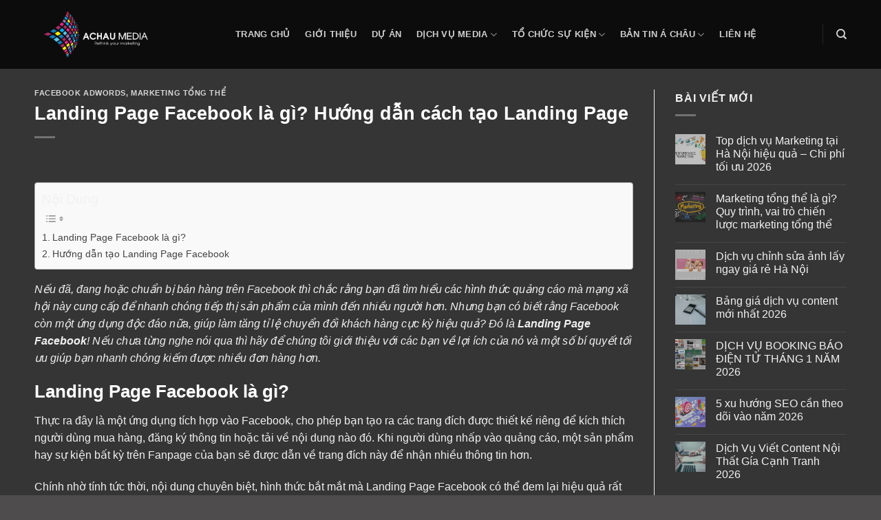

--- FILE ---
content_type: text/html; charset=UTF-8
request_url: https://achaumedia.vn/landing-page-facebook.html/
body_size: 25050
content:
<!DOCTYPE html>
<html lang="vi" class="loading-site no-js">
<head>
	<meta charset="UTF-8" />
	<link rel="profile" href="http://gmpg.org/xfn/11" />
	<link rel="pingback" href="https://achaumedia.vn/xmlrpc.php" />

	<script>(function(html){html.className = html.className.replace(/\bno-js\b/,'js')})(document.documentElement);</script>
<meta name='robots' content='index, follow, max-image-preview:large, max-snippet:-1, max-video-preview:-1' />
	<style>img:is([sizes="auto" i], [sizes^="auto," i]) { contain-intrinsic-size: 3000px 1500px }</style>
	<meta name="viewport" content="width=device-width, initial-scale=1" />
	<!-- This site is optimized with the Yoast SEO Premium plugin v21.9 (Yoast SEO v26.2) - https://yoast.com/wordpress/plugins/seo/ -->
	<title>Landing Page Facebook là gì? Hướng dẫn cách tạo Landing Page - Á Châu Media Digital Marketing</title>
	<meta name="description" content="Á Châu Media đơn vị cung cấp dịch vụ marketing tổng thể xin chia sẻ với bạn kiến thức landing page facebook là gì và cách tạo landing page facebook." />
	<link rel="canonical" href="https://achaumedia.vn/landing-page-facebook.html/" />
	<meta property="og:locale" content="vi_VN" />
	<meta property="og:type" content="article" />
	<meta property="og:title" content="Landing Page Facebook là gì? Hướng dẫn cách tạo Landing Page" />
	<meta property="og:description" content="Á Châu Media đơn vị cung cấp dịch vụ marketing tổng thể xin chia sẻ với bạn kiến thức landing page facebook là gì và cách tạo landing page facebook." />
	<meta property="og:url" content="https://achaumedia.vn/landing-page-facebook.html/" />
	<meta property="og:site_name" content="Á Châu Media Digital Marketing" />
	<meta property="article:published_time" content="2019-09-25T02:45:04+00:00" />
	<meta property="article:modified_time" content="2020-01-28T15:42:58+00:00" />
	<meta property="og:image" content="https://achaumedia.vn/wp-content/uploads/2019/09/cách-tạo-landing-page-facebook.png" />
	<meta property="og:image:width" content="825" />
	<meta property="og:image:height" content="460" />
	<meta property="og:image:type" content="image/png" />
	<meta name="author" content="Admin_AchauMedia" />
	<meta name="twitter:card" content="summary_large_image" />
	<meta name="twitter:label1" content="Được viết bởi" />
	<meta name="twitter:data1" content="Admin_AchauMedia" />
	<meta name="twitter:label2" content="Ước tính thời gian đọc" />
	<meta name="twitter:data2" content="5 phút" />
	<script type="application/ld+json" class="yoast-schema-graph">{"@context":"https://schema.org","@graph":[{"@type":"Article","@id":"https://achaumedia.vn/landing-page-facebook.html/#article","isPartOf":{"@id":"https://achaumedia.vn/landing-page-facebook.html/"},"author":{"name":"Admin_AchauMedia","@id":"https://achaumedia.vn/#/schema/person/faa19dedd075684486565f35b0505c1b"},"headline":"Landing Page Facebook là gì? Hướng dẫn cách tạo Landing Page","datePublished":"2019-09-25T02:45:04+00:00","dateModified":"2020-01-28T15:42:58+00:00","mainEntityOfPage":{"@id":"https://achaumedia.vn/landing-page-facebook.html/"},"wordCount":1040,"commentCount":0,"publisher":{"@id":"https://achaumedia.vn/#organization"},"image":{"@id":"https://achaumedia.vn/landing-page-facebook.html/#primaryimage"},"thumbnailUrl":"https://achaumedia.vn/wp-content/uploads/2019/09/cách-tạo-landing-page-facebook.png","keywords":["content marketing","Digital marketing","landing page","landing page facebook"],"articleSection":["Facebook Adwords","Marketing Tổng Thể"],"inLanguage":"vi","potentialAction":[{"@type":"CommentAction","name":"Comment","target":["https://achaumedia.vn/landing-page-facebook.html/#respond"]}]},{"@type":"WebPage","@id":"https://achaumedia.vn/landing-page-facebook.html/","url":"https://achaumedia.vn/landing-page-facebook.html/","name":"Landing Page Facebook là gì? Hướng dẫn cách tạo Landing Page - Á Châu Media Digital Marketing","isPartOf":{"@id":"https://achaumedia.vn/#website"},"primaryImageOfPage":{"@id":"https://achaumedia.vn/landing-page-facebook.html/#primaryimage"},"image":{"@id":"https://achaumedia.vn/landing-page-facebook.html/#primaryimage"},"thumbnailUrl":"https://achaumedia.vn/wp-content/uploads/2019/09/cách-tạo-landing-page-facebook.png","datePublished":"2019-09-25T02:45:04+00:00","dateModified":"2020-01-28T15:42:58+00:00","description":"Á Châu Media đơn vị cung cấp dịch vụ marketing tổng thể xin chia sẻ với bạn kiến thức landing page facebook là gì và cách tạo landing page facebook.","breadcrumb":{"@id":"https://achaumedia.vn/landing-page-facebook.html/#breadcrumb"},"inLanguage":"vi","potentialAction":[{"@type":"ReadAction","target":["https://achaumedia.vn/landing-page-facebook.html/"]}]},{"@type":"ImageObject","inLanguage":"vi","@id":"https://achaumedia.vn/landing-page-facebook.html/#primaryimage","url":"https://achaumedia.vn/wp-content/uploads/2019/09/cách-tạo-landing-page-facebook.png","contentUrl":"https://achaumedia.vn/wp-content/uploads/2019/09/cách-tạo-landing-page-facebook.png","width":825,"height":460,"caption":"cách tạo landing page facebook"},{"@type":"BreadcrumbList","@id":"https://achaumedia.vn/landing-page-facebook.html/#breadcrumb","itemListElement":[{"@type":"ListItem","position":1,"name":"Trang chủ","item":"https://achaumedia.vn/"},{"@type":"ListItem","position":2,"name":"Bản tin Á châu","item":"https://achaumedia.vn/ban-tin-a-chau/"},{"@type":"ListItem","position":3,"name":"Landing Page Facebook là gì? Hướng dẫn cách tạo Landing Page"}]},{"@type":"WebSite","@id":"https://achaumedia.vn/#website","url":"https://achaumedia.vn/","name":"Á Châu Media Digital Marketing","description":"Á Châu Multimedia &amp; SEOs Ads Events","publisher":{"@id":"https://achaumedia.vn/#organization"},"potentialAction":[{"@type":"SearchAction","target":{"@type":"EntryPoint","urlTemplate":"https://achaumedia.vn/?s={search_term_string}"},"query-input":{"@type":"PropertyValueSpecification","valueRequired":true,"valueName":"search_term_string"}}],"inLanguage":"vi"},{"@type":"Organization","@id":"https://achaumedia.vn/#organization","name":"Á Châu Media - Quảng cáo, PR Truyền Thông, Giải Pháp Số","url":"https://achaumedia.vn/","logo":{"@type":"ImageObject","inLanguage":"vi","@id":"https://achaumedia.vn/#/schema/logo/image/","url":"https://achaumedia.vn/wp-content/uploads/2019/10/achau-media-logo250-1.png","contentUrl":"https://achaumedia.vn/wp-content/uploads/2019/10/achau-media-logo250-1.png","width":250,"height":111,"caption":"Á Châu Media - Quảng cáo, PR Truyền Thông, Giải Pháp Số"},"image":{"@id":"https://achaumedia.vn/#/schema/logo/image/"}},{"@type":"Person","@id":"https://achaumedia.vn/#/schema/person/faa19dedd075684486565f35b0505c1b","name":"Admin_AchauMedia","image":{"@type":"ImageObject","inLanguage":"vi","@id":"https://achaumedia.vn/#/schema/person/image/","url":"https://secure.gravatar.com/avatar/6d3fb8e84b2444ffce3ce3f5134e5014fd7154220861d05b06c06430fb4139d0?s=96&d=mm&r=g","contentUrl":"https://secure.gravatar.com/avatar/6d3fb8e84b2444ffce3ce3f5134e5014fd7154220861d05b06c06430fb4139d0?s=96&d=mm&r=g","caption":"Admin_AchauMedia"},"url":"https://achaumedia.vn/author/admin_achaumedia/"}]}</script>
	<!-- / Yoast SEO Premium plugin. -->


<link rel='dns-prefetch' href='//www.googletagmanager.com' />
<link rel='prefetch' href='https://achaumedia.vn/wp-content/themes/flatsome/assets/js/flatsome.js?ver=be4456ec53c49e21f6f3' />
<link rel='prefetch' href='https://achaumedia.vn/wp-content/themes/flatsome/assets/js/chunk.slider.js?ver=3.18.3' />
<link rel='prefetch' href='https://achaumedia.vn/wp-content/themes/flatsome/assets/js/chunk.popups.js?ver=3.18.3' />
<link rel='prefetch' href='https://achaumedia.vn/wp-content/themes/flatsome/assets/js/chunk.tooltips.js?ver=3.18.3' />
<link rel="alternate" type="application/rss+xml" title="Dòng thông tin Á Châu Media Digital Marketing &raquo;" href="https://achaumedia.vn/feed/" />
<link rel="alternate" type="application/rss+xml" title="Á Châu Media Digital Marketing &raquo; Dòng bình luận" href="https://achaumedia.vn/comments/feed/" />
<link rel="alternate" type="application/rss+xml" title="Á Châu Media Digital Marketing &raquo; Landing Page Facebook là gì? Hướng dẫn cách tạo Landing Page Dòng bình luận" href="https://achaumedia.vn/landing-page-facebook.html/feed/" />
<script type="text/javascript">
/* <![CDATA[ */
window._wpemojiSettings = {"baseUrl":"https:\/\/s.w.org\/images\/core\/emoji\/16.0.1\/72x72\/","ext":".png","svgUrl":"https:\/\/s.w.org\/images\/core\/emoji\/16.0.1\/svg\/","svgExt":".svg","source":{"concatemoji":"https:\/\/achaumedia.vn\/wp-includes\/js\/wp-emoji-release.min.js?ver=6.8.3"}};
/*! This file is auto-generated */
!function(s,n){var o,i,e;function c(e){try{var t={supportTests:e,timestamp:(new Date).valueOf()};sessionStorage.setItem(o,JSON.stringify(t))}catch(e){}}function p(e,t,n){e.clearRect(0,0,e.canvas.width,e.canvas.height),e.fillText(t,0,0);var t=new Uint32Array(e.getImageData(0,0,e.canvas.width,e.canvas.height).data),a=(e.clearRect(0,0,e.canvas.width,e.canvas.height),e.fillText(n,0,0),new Uint32Array(e.getImageData(0,0,e.canvas.width,e.canvas.height).data));return t.every(function(e,t){return e===a[t]})}function u(e,t){e.clearRect(0,0,e.canvas.width,e.canvas.height),e.fillText(t,0,0);for(var n=e.getImageData(16,16,1,1),a=0;a<n.data.length;a++)if(0!==n.data[a])return!1;return!0}function f(e,t,n,a){switch(t){case"flag":return n(e,"\ud83c\udff3\ufe0f\u200d\u26a7\ufe0f","\ud83c\udff3\ufe0f\u200b\u26a7\ufe0f")?!1:!n(e,"\ud83c\udde8\ud83c\uddf6","\ud83c\udde8\u200b\ud83c\uddf6")&&!n(e,"\ud83c\udff4\udb40\udc67\udb40\udc62\udb40\udc65\udb40\udc6e\udb40\udc67\udb40\udc7f","\ud83c\udff4\u200b\udb40\udc67\u200b\udb40\udc62\u200b\udb40\udc65\u200b\udb40\udc6e\u200b\udb40\udc67\u200b\udb40\udc7f");case"emoji":return!a(e,"\ud83e\udedf")}return!1}function g(e,t,n,a){var r="undefined"!=typeof WorkerGlobalScope&&self instanceof WorkerGlobalScope?new OffscreenCanvas(300,150):s.createElement("canvas"),o=r.getContext("2d",{willReadFrequently:!0}),i=(o.textBaseline="top",o.font="600 32px Arial",{});return e.forEach(function(e){i[e]=t(o,e,n,a)}),i}function t(e){var t=s.createElement("script");t.src=e,t.defer=!0,s.head.appendChild(t)}"undefined"!=typeof Promise&&(o="wpEmojiSettingsSupports",i=["flag","emoji"],n.supports={everything:!0,everythingExceptFlag:!0},e=new Promise(function(e){s.addEventListener("DOMContentLoaded",e,{once:!0})}),new Promise(function(t){var n=function(){try{var e=JSON.parse(sessionStorage.getItem(o));if("object"==typeof e&&"number"==typeof e.timestamp&&(new Date).valueOf()<e.timestamp+604800&&"object"==typeof e.supportTests)return e.supportTests}catch(e){}return null}();if(!n){if("undefined"!=typeof Worker&&"undefined"!=typeof OffscreenCanvas&&"undefined"!=typeof URL&&URL.createObjectURL&&"undefined"!=typeof Blob)try{var e="postMessage("+g.toString()+"("+[JSON.stringify(i),f.toString(),p.toString(),u.toString()].join(",")+"));",a=new Blob([e],{type:"text/javascript"}),r=new Worker(URL.createObjectURL(a),{name:"wpTestEmojiSupports"});return void(r.onmessage=function(e){c(n=e.data),r.terminate(),t(n)})}catch(e){}c(n=g(i,f,p,u))}t(n)}).then(function(e){for(var t in e)n.supports[t]=e[t],n.supports.everything=n.supports.everything&&n.supports[t],"flag"!==t&&(n.supports.everythingExceptFlag=n.supports.everythingExceptFlag&&n.supports[t]);n.supports.everythingExceptFlag=n.supports.everythingExceptFlag&&!n.supports.flag,n.DOMReady=!1,n.readyCallback=function(){n.DOMReady=!0}}).then(function(){return e}).then(function(){var e;n.supports.everything||(n.readyCallback(),(e=n.source||{}).concatemoji?t(e.concatemoji):e.wpemoji&&e.twemoji&&(t(e.twemoji),t(e.wpemoji)))}))}((window,document),window._wpemojiSettings);
/* ]]> */
</script>
<style id='wp-emoji-styles-inline-css' type='text/css'>

	img.wp-smiley, img.emoji {
		display: inline !important;
		border: none !important;
		box-shadow: none !important;
		height: 1em !important;
		width: 1em !important;
		margin: 0 0.07em !important;
		vertical-align: -0.1em !important;
		background: none !important;
		padding: 0 !important;
	}
</style>
<style id='wp-block-library-inline-css' type='text/css'>
:root{--wp-admin-theme-color:#007cba;--wp-admin-theme-color--rgb:0,124,186;--wp-admin-theme-color-darker-10:#006ba1;--wp-admin-theme-color-darker-10--rgb:0,107,161;--wp-admin-theme-color-darker-20:#005a87;--wp-admin-theme-color-darker-20--rgb:0,90,135;--wp-admin-border-width-focus:2px;--wp-block-synced-color:#7a00df;--wp-block-synced-color--rgb:122,0,223;--wp-bound-block-color:var(--wp-block-synced-color)}@media (min-resolution:192dpi){:root{--wp-admin-border-width-focus:1.5px}}.wp-element-button{cursor:pointer}:root{--wp--preset--font-size--normal:16px;--wp--preset--font-size--huge:42px}:root .has-very-light-gray-background-color{background-color:#eee}:root .has-very-dark-gray-background-color{background-color:#313131}:root .has-very-light-gray-color{color:#eee}:root .has-very-dark-gray-color{color:#313131}:root .has-vivid-green-cyan-to-vivid-cyan-blue-gradient-background{background:linear-gradient(135deg,#00d084,#0693e3)}:root .has-purple-crush-gradient-background{background:linear-gradient(135deg,#34e2e4,#4721fb 50%,#ab1dfe)}:root .has-hazy-dawn-gradient-background{background:linear-gradient(135deg,#faaca8,#dad0ec)}:root .has-subdued-olive-gradient-background{background:linear-gradient(135deg,#fafae1,#67a671)}:root .has-atomic-cream-gradient-background{background:linear-gradient(135deg,#fdd79a,#004a59)}:root .has-nightshade-gradient-background{background:linear-gradient(135deg,#330968,#31cdcf)}:root .has-midnight-gradient-background{background:linear-gradient(135deg,#020381,#2874fc)}.has-regular-font-size{font-size:1em}.has-larger-font-size{font-size:2.625em}.has-normal-font-size{font-size:var(--wp--preset--font-size--normal)}.has-huge-font-size{font-size:var(--wp--preset--font-size--huge)}.has-text-align-center{text-align:center}.has-text-align-left{text-align:left}.has-text-align-right{text-align:right}#end-resizable-editor-section{display:none}.aligncenter{clear:both}.items-justified-left{justify-content:flex-start}.items-justified-center{justify-content:center}.items-justified-right{justify-content:flex-end}.items-justified-space-between{justify-content:space-between}.screen-reader-text{border:0;clip-path:inset(50%);height:1px;margin:-1px;overflow:hidden;padding:0;position:absolute;width:1px;word-wrap:normal!important}.screen-reader-text:focus{background-color:#ddd;clip-path:none;color:#444;display:block;font-size:1em;height:auto;left:5px;line-height:normal;padding:15px 23px 14px;text-decoration:none;top:5px;width:auto;z-index:100000}html :where(.has-border-color){border-style:solid}html :where([style*=border-top-color]){border-top-style:solid}html :where([style*=border-right-color]){border-right-style:solid}html :where([style*=border-bottom-color]){border-bottom-style:solid}html :where([style*=border-left-color]){border-left-style:solid}html :where([style*=border-width]){border-style:solid}html :where([style*=border-top-width]){border-top-style:solid}html :where([style*=border-right-width]){border-right-style:solid}html :where([style*=border-bottom-width]){border-bottom-style:solid}html :where([style*=border-left-width]){border-left-style:solid}html :where(img[class*=wp-image-]){height:auto;max-width:100%}:where(figure){margin:0 0 1em}html :where(.is-position-sticky){--wp-admin--admin-bar--position-offset:var(--wp-admin--admin-bar--height,0px)}@media screen and (max-width:600px){html :where(.is-position-sticky){--wp-admin--admin-bar--position-offset:0px}}
</style>
<link rel='stylesheet' id='contact-form-7-css' href='https://achaumedia.vn/wp-content/plugins/contact-form-7/includes/css/styles.css?ver=6.1.3' type='text/css' media='all' />
<link rel='stylesheet' id='dashicons-css' href='https://achaumedia.vn/wp-includes/css/dashicons.min.css?ver=6.8.3' type='text/css' media='all' />
<link rel='stylesheet' id='ez-toc-css' href='https://achaumedia.vn/wp-content/plugins/easy-table-of-contents/assets/css/screen.min.css?ver=2.0.76' type='text/css' media='all' />
<style id='ez-toc-inline-css' type='text/css'>
div#ez-toc-container .ez-toc-title {font-size: 120%;}div#ez-toc-container .ez-toc-title {font-weight: 500;}div#ez-toc-container ul li , div#ez-toc-container ul li a {font-size: 95%;}div#ez-toc-container ul li , div#ez-toc-container ul li a {font-weight: 500;}div#ez-toc-container nav ul ul li {font-size: 90%;}div#ez-toc-container {width: 100%;}
.ez-toc-container-direction {direction: ltr;}.ez-toc-counter ul{counter-reset: item ;}.ez-toc-counter nav ul li a::before {content: counters(item, '.', decimal) '. ';display: inline-block;counter-increment: item;flex-grow: 0;flex-shrink: 0;margin-right: .2em; float: left; }.ez-toc-widget-direction {direction: ltr;}.ez-toc-widget-container ul{counter-reset: item ;}.ez-toc-widget-container nav ul li a::before {content: counters(item, '.', decimal) '. ';display: inline-block;counter-increment: item;flex-grow: 0;flex-shrink: 0;margin-right: .2em; float: left; }
</style>
<link rel='stylesheet' id='flatsome-main-css' href='https://achaumedia.vn/wp-content/themes/flatsome/assets/css/flatsome.css?ver=3.18.3' type='text/css' media='all' />
<style id='flatsome-main-inline-css' type='text/css'>
@font-face {
				font-family: "fl-icons";
				font-display: block;
				src: url(https://achaumedia.vn/wp-content/themes/flatsome/assets/css/icons/fl-icons.eot?v=3.18.3);
				src:
					url(https://achaumedia.vn/wp-content/themes/flatsome/assets/css/icons/fl-icons.eot#iefix?v=3.18.3) format("embedded-opentype"),
					url(https://achaumedia.vn/wp-content/themes/flatsome/assets/css/icons/fl-icons.woff2?v=3.18.3) format("woff2"),
					url(https://achaumedia.vn/wp-content/themes/flatsome/assets/css/icons/fl-icons.ttf?v=3.18.3) format("truetype"),
					url(https://achaumedia.vn/wp-content/themes/flatsome/assets/css/icons/fl-icons.woff?v=3.18.3) format("woff"),
					url(https://achaumedia.vn/wp-content/themes/flatsome/assets/css/icons/fl-icons.svg?v=3.18.3#fl-icons) format("svg");
			}
</style>
<link rel='stylesheet' id='flatsome-style-css' href='https://achaumedia.vn/wp-content/themes/media/style.css?ver=3.0' type='text/css' media='all' />

<!-- Đoạn mã Google tag (gtag.js) được thêm bởi Site Kit -->
<!-- Đoạn mã Google Analytics được thêm bởi Site Kit -->
<!-- Đoạn mã Google Ads được thêm bởi Site Kit -->
<script type="text/javascript" src="https://www.googletagmanager.com/gtag/js?id=G-M6MW2HC4HC" id="google_gtagjs-js" async></script>
<script type="text/javascript" id="google_gtagjs-js-after">
/* <![CDATA[ */
window.dataLayer = window.dataLayer || [];function gtag(){dataLayer.push(arguments);}
gtag("set","linker",{"domains":["achaumedia.vn"]});
gtag("js", new Date());
gtag("set", "developer_id.dZTNiMT", true);
gtag("config", "G-M6MW2HC4HC");
gtag("config", "AW-4430127032");
/* ]]> */
</script>
<script type="text/javascript" src="https://achaumedia.vn/wp-includes/js/jquery/jquery.min.js?ver=3.7.1" id="jquery-core-js"></script>
<script type="text/javascript" src="https://achaumedia.vn/wp-includes/js/jquery/jquery-migrate.min.js?ver=3.4.1" id="jquery-migrate-js"></script>
<link rel="https://api.w.org/" href="https://achaumedia.vn/wp-json/" /><link rel="alternate" title="JSON" type="application/json" href="https://achaumedia.vn/wp-json/wp/v2/posts/3716" /><link rel="EditURI" type="application/rsd+xml" title="RSD" href="https://achaumedia.vn/xmlrpc.php?rsd" />
<link rel='shortlink' href='https://achaumedia.vn/?p=3716' />
<link rel="alternate" title="oNhúng (JSON)" type="application/json+oembed" href="https://achaumedia.vn/wp-json/oembed/1.0/embed?url=https%3A%2F%2Fachaumedia.vn%2Flanding-page-facebook.html%2F" />
<link rel="alternate" title="oNhúng (XML)" type="text/xml+oembed" href="https://achaumedia.vn/wp-json/oembed/1.0/embed?url=https%3A%2F%2Fachaumedia.vn%2Flanding-page-facebook.html%2F&#038;format=xml" />
<meta name="generator" content="Site Kit by Google 1.170.0" /><meta name="facebook-domain-verification" content="9koyme0815hb4c8m0bpfl6afseop5r" /><meta name="generator" content="performance-lab 4.0.0; plugins: ">
<!-- Schema optimized by Schema Pro --><script type="application/ld+json">{"@context":"https://schema.org","@type":"LocalBusiness","name":"Á CHÂU MULTIMEDIA &amp; ADS","image":{"@type":"ImageObject","url":"https://achaumedia.vn/wp-content/uploads/2023/04/achau-media-logo.png","width":1001,"height":443},"telephone":"09 4353 8282","url":"https://achaumedia.vn","address":{"@type":"PostalAddress","streetAddress":"Số 25, Ngõ 81 Láng Hạ, Thành Công, Ba Đình, Hanoi, Vietnam","addressLocality":"Quận Đống Đa","postalCode":"116000","addressRegion":"Hà Nội","addressCountry":"VN"},"priceRange":null,"openingHoursSpecification":[{"@type":"OpeningHoursSpecification","dayOfWeek":["Monday","Tuesday","Wednesday","Thursday","Friday","Saturday"],"opens":"08:30","closes":"17:30"}],"geo":{"@type":"GeoCoordinates","latitude":"","longitude":""}}</script><!-- / Schema optimized by Schema Pro --><!-- Schema optimized by Schema Pro --><script type="application/ld+json">{"@context":"https://schema.org","@type":"Article","mainEntityOfPage":{"@type":"WebPage","@id":"https://achaumedia.vn/landing-page-facebook.html/"},"headline":"Landing Page Facebook là gì? Hướng dẫn cách tạo Landing Page","image":{"@type":"ImageObject","url":"https://achaumedia.vn/wp-content/uploads/2019/09/cách-tạo-landing-page-facebook.png","width":825,"height":460},"datePublished":"2019-09-25T02:45:04","dateModified":"2020-01-28T22:42:58","author":{"@type":"Person","name":"admin","url":"https://achaumedia.vn/author/admin"},"publisher":{"@type":"Organization","name":"Á Châu Media Digital Marketing","logo":{"@type":"ImageObject","url":"https://achaumedia.vn/wp-content/uploads/2023/03/achau-media-logo-136x60.png"}},"description":null}</script><!-- / Schema optimized by Schema Pro --><!-- site-navigation-element Schema optimized by Schema Pro --><script type="application/ld+json">{"@context":"https:\/\/schema.org","@graph":[{"@context":"https:\/\/schema.org","@type":"SiteNavigationElement","id":"site-navigation","name":"Trang ch\u1ee7","url":"https:\/\/achaumedia.vn\/"},{"@context":"https:\/\/schema.org","@type":"SiteNavigationElement","id":"site-navigation","name":"B\u1ea3n tin \u00c1 ch\u00e2u","url":"https:\/\/achaumedia.vn\/ban-tin-a-chau\/"}]}</script><!-- / site-navigation-element Schema optimized by Schema Pro --><!-- breadcrumb Schema optimized by Schema Pro --><script type="application/ld+json">{"@context":"https:\/\/schema.org","@type":"BreadcrumbList","itemListElement":[{"@type":"ListItem","position":1,"item":{"@id":"https:\/\/achaumedia.vn\/","name":"Home"}},{"@type":"ListItem","position":2,"item":{"@id":"https:\/\/achaumedia.vn\/landing-page-facebook.html\/","name":"Landing Page Facebook l\u00e0 g\u00ec? H\u01b0\u1edbng d\u1eabn c\u00e1ch t\u1ea1o Landing Page"}}]}</script><!-- / breadcrumb Schema optimized by Schema Pro --><style>.bg{opacity: 0; transition: opacity 1s; -webkit-transition: opacity 1s;} .bg-loaded{opacity: 1;}</style><!-- Start: Google Structured Data -->
            
<script type="application/ld+json">
{
    "@context": "https://schema.org",
    "@type": "WebSite",
    "name": "CÔNG TY TRUYỀN THÔNG VÀ QUẢNG CÁO Á CHÂU MEDIA",
    "url": "https://achaumedia.vn/",
    "alternateName": "DỊCH VỤ MULTIMEDIA & ADS "
}
</script>
<script type="application/ld+json">
{
    "@context": "https://schema.org",
    "@type": "WebSite",
    "url": "https://achaumedia.vn/",
    "potentialAction": {
        "@type": "SearchAction",
        "target": "https://achaumedia.vn/index.php?option=com_search&searchphrase=all&searchword={search_term}",
        "query-input": "required name=search_term"
    }
}
</script>
<script type="application/ld+json">
{
    "@context": "https://schema.org",
    "@type": "Organization",
    "url": "https://achaumedia.vn/",
    "logo": "https://achaumedia.vn/wp-content/uploads/2019/11/achau-media-logo.png"
}
</script>
<script type="application/ld+json">
{
    "@context": "https://schema.org",
    "@type": "Organization",
    "name": "CÔNG TY TRUYỀN THÔNG VÀ SỰ KIỆN Á CHÂU MEDIA",
    "url": "https://achaumedia.vn/",
    "sameAs": [
        "https://www.facebook.com/achau.multimedia/",
        "https://www.youtube.com/channel/UClv8mOdgRDftzfBNUSruyQg/"
    ]
}
</script>
<script type="application/ld+json">
{
    "@context": "https://schema.org",
    "@type": "LocalBusiness",
    "@id": "https://achaumedia.vn/",
    "name": "Công Ty Quảng Cáo Á Châu",
    "image": "https://achaumedia.vn/wp-content/uploads/2019/11/su-dam-me.jpg",
    "url": "https://achaumedia.vn/",
    "telephone": "09 4353 8282",
    "priceRange": "500.000 - 1.000.000 VND",
    "address": {
        "@type": "PostalAddress",
        "streetAddress": "45A Ngõ 167 Tây Sơn Đống Đa",
        "addressLocality": "Hà Nội",
        "addressRegion": "Hà Nội",
        "postalCode": "100000",
        "addressCountry": "VN"
    },
    "geo": {
        "@type": "GeoCoordinates",
        "latitude": "21.009794",
        "longitude": "105.827373"
    },
    "openingHoursSpecification": [
        {
            "@type": "OpeningHoursSpecification",
            "dayOfWeek": "monday",
            "opens": "08:00",
            "closes": "06:00"
        },
        {
            "@type": "OpeningHoursSpecification",
            "dayOfWeek": "tuesday",
            "opens": "08:00",
            "closes": "06:00"
        },
        {
            "@type": "OpeningHoursSpecification",
            "dayOfWeek": "wednesday",
            "opens": "08:00",
            "closes": "06:00"
        },
        {
            "@type": "OpeningHoursSpecification",
            "dayOfWeek": "thursday",
            "opens": "08:00",
            "closes": "06:00"
        },
        {
            "@type": "OpeningHoursSpecification",
            "dayOfWeek": "friday",
            "opens": "08:00",
            "closes": "06:00"
        },
        {
            "@type": "OpeningHoursSpecification",
            "dayOfWeek": "saturday",
            "opens": "08:00",
            "closes": "12:00"
        }
    ]
}
</script>
            <!-- End: Google Structured Data -->

<!-- Global site tag (gtag.js) - Google Analytics -->
<script async src="https://www.googletagmanager.com/gtag/js?id=UA-170099785-1"></script>
<script>
  window.dataLayer = window.dataLayer || [];
  function gtag(){dataLayer.push(arguments);}
  gtag('js', new Date());

  gtag('config', 'UA-170099785-1');
</script>

			<style id="wpsp-style-frontend"></style>
			<link rel="icon" href="https://achaumedia.vn/wp-content/uploads/2019/11/cropped-achau-media-logo-32x32.png" sizes="32x32" />
<link rel="icon" href="https://achaumedia.vn/wp-content/uploads/2019/11/cropped-achau-media-logo-192x192.png" sizes="192x192" />
<link rel="apple-touch-icon" href="https://achaumedia.vn/wp-content/uploads/2019/11/cropped-achau-media-logo-180x180.png" />
<meta name="msapplication-TileImage" content="https://achaumedia.vn/wp-content/uploads/2019/11/cropped-achau-media-logo-270x270.png" />
<style id="custom-css" type="text/css">:root {--primary-color: #dd3333;--fs-color-primary: #dd3333;--fs-color-secondary: #d26e4b;--fs-color-success: #7a9c59;--fs-color-alert: #b20000;--fs-experimental-link-color: #3873f4;--fs-experimental-link-color-hover: #111;}.tooltipster-base {--tooltip-color: #fff;--tooltip-bg-color: #000;}.off-canvas-right .mfp-content, .off-canvas-left .mfp-content {--drawer-width: 300px;}html{background-color:rgba(57,54,54,0.89)!important;}.container-width, .full-width .ubermenu-nav, .container, .row{max-width: 1210px}.row.row-collapse{max-width: 1180px}.row.row-small{max-width: 1202.5px}.row.row-large{max-width: 1240px}.sticky-add-to-cart--active, #wrapper,#main,#main.dark{background-color: #353535}.header-main{height: 100px}#logo img{max-height: 100px}#logo{width:262px;}.header-top{min-height: 30px}.transparent .header-main{height: 100px}.transparent #logo img{max-height: 100px}.has-transparent + .page-title:first-of-type,.has-transparent + #main > .page-title,.has-transparent + #main > div > .page-title,.has-transparent + #main .page-header-wrapper:first-of-type .page-title{padding-top: 100px;}.transparent .header-wrapper{background-color: rgba(2,2,2,0.77)!important;}.transparent .top-divider{display: none;}.header.show-on-scroll,.stuck .header-main{height:70px!important}.stuck #logo img{max-height: 70px!important}.header-bg-color {background-color: rgba(2,2,2,0.79)}.header-bottom {background-color: #f1f1f1}.header-main .nav > li > a{line-height: 16px }@media (max-width: 549px) {.header-main{height: 70px}#logo img{max-height: 70px}}.header-top{background-color:rgba(0,0,0,0.63)!important;}body{font-size: 100%;}@media screen and (max-width: 549px){body{font-size: 100%;}}body{font-family: -apple-system, BlinkMacSystemFont, "Segoe UI", Roboto, Oxygen-Sans, Ubuntu, Cantarell, "Helvetica Neue", sans-serif;}body {font-weight: 400;font-style: normal;}.nav > li > a {font-family: -apple-system, BlinkMacSystemFont, "Segoe UI", Roboto, Oxygen-Sans, Ubuntu, Cantarell, "Helvetica Neue", sans-serif;}.mobile-sidebar-levels-2 .nav > li > ul > li > a {font-family: -apple-system, BlinkMacSystemFont, "Segoe UI", Roboto, Oxygen-Sans, Ubuntu, Cantarell, "Helvetica Neue", sans-serif;}.nav > li > a,.mobile-sidebar-levels-2 .nav > li > ul > li > a {font-weight: 700;font-style: normal;}h1,h2,h3,h4,h5,h6,.heading-font, .off-canvas-center .nav-sidebar.nav-vertical > li > a{font-family: -apple-system, BlinkMacSystemFont, "Segoe UI", Roboto, Oxygen-Sans, Ubuntu, Cantarell, "Helvetica Neue", sans-serif;}h1,h2,h3,h4,h5,h6,.heading-font,.banner h1,.banner h2 {font-weight: 700;font-style: normal;}.alt-font{font-family: -apple-system, BlinkMacSystemFont, "Segoe UI", Roboto, Oxygen-Sans, Ubuntu, Cantarell, "Helvetica Neue", sans-serif;}.alt-font {font-weight: 400!important;font-style: normal!important;}.footer-1{background-color: #0e0e0e}.footer-2{background-color: #0e0e0e}.absolute-footer, html{background-color: #000000}.nav-vertical-fly-out > li + li {border-top-width: 1px; border-top-style: solid;}.label-new.menu-item > a:after{content:"Mới";}.label-hot.menu-item > a:after{content:"Thịnh hành";}.label-sale.menu-item > a:after{content:"Giảm giá";}.label-popular.menu-item > a:after{content:"Phổ biến";}</style><style id="kirki-inline-styles"></style></head>

<body class="wp-singular post-template-default single single-post postid-3716 single-format-standard wp-theme-flatsome wp-child-theme-media wp-schema-pro-2.10.4 lightbox nav-dropdown-has-arrow nav-dropdown-has-shadow nav-dropdown-has-border">


<a class="skip-link screen-reader-text" href="#main">Chuyển đến nội dung</a>

<div id="wrapper">

	
	<header id="header" class="header has-sticky sticky-jump">
		<div class="header-wrapper">
			<div id="masthead" class="header-main nav-dark">
      <div class="header-inner flex-row container logo-left medium-logo-center" role="navigation">

          <!-- Logo -->
          <div id="logo" class="flex-col logo">
            
<!-- Header logo -->
<a href="https://achaumedia.vn/" title="Á Châu Media Digital Marketing - Á Châu Multimedia &amp; SEOs Ads Events" rel="home">
		<img width="1020" height="574" src="https://achaumedia.vn/wp-content/uploads/2019/11/achau-media-logo-1024x576.png" class="header_logo header-logo" alt="Á Châu Media Digital Marketing"/><img  width="1020" height="574" src="https://achaumedia.vn/wp-content/uploads/2019/11/achau-media-logo-1024x576.png" class="header-logo-dark" alt="Á Châu Media Digital Marketing"/></a>
          </div>

          <!-- Mobile Left Elements -->
          <div class="flex-col show-for-medium flex-left">
            <ul class="mobile-nav nav nav-left ">
              <li class="nav-icon has-icon">
  		<a href="#" data-open="#main-menu" data-pos="left" data-bg="main-menu-overlay" data-color="dark" class="is-small" aria-label="Menu" aria-controls="main-menu" aria-expanded="false">

		  <i class="icon-menu" ></i>
		  		</a>
	</li>
            </ul>
          </div>

          <!-- Left Elements -->
          <div class="flex-col hide-for-medium flex-left
            flex-grow">
            <ul class="header-nav header-nav-main nav nav-left  nav-line-bottom nav-spacing-large nav-uppercase" >
              <li id="menu-item-2035" class="menu-item menu-item-type-custom menu-item-object-custom menu-item-2035 menu-item-design-default"><a href="/" class="nav-top-link">Trang chủ</a></li>
<li id="menu-item-6395" class="menu-item menu-item-type-post_type menu-item-object-page menu-item-6395 menu-item-design-default"><a href="https://achaumedia.vn/gioi-thieu/" class="nav-top-link">Giới thiệu</a></li>
<li id="menu-item-2160" class="menu-item menu-item-type-taxonomy menu-item-object-category menu-item-2160 menu-item-design-default"><a href="https://achaumedia.vn/du-an/" class="nav-top-link">Dự Án</a></li>
<li id="menu-item-2150" class="menu-item menu-item-type-custom menu-item-object-custom menu-item-has-children menu-item-2150 menu-item-design-default has-dropdown"><a href="#" class="nav-top-link" aria-expanded="false" aria-haspopup="menu">Dịch Vụ Media<i class="icon-angle-down" ></i></a>
<ul class="sub-menu nav-dropdown nav-dropdown-default">
	<li id="menu-item-6446" class="menu-item menu-item-type-custom menu-item-object-custom menu-item-has-children menu-item-6446 nav-dropdown-col"><a>Sản Xuất Phim</a>
	<ul class="sub-menu nav-column nav-dropdown-default">
		<li id="menu-item-6447" class="menu-item menu-item-type-custom menu-item-object-custom menu-item-6447"><a href="https://achaumedia.vn/san-xuat-phim-sitcom/">Sản Xuất Phim Sitcom</a></li>
		<li id="menu-item-6466" class="menu-item menu-item-type-custom menu-item-object-custom menu-item-6466"><a href="https://achaumedia.vn/san-xuat-phim-quang-cao-chuyen-nghiep/">Sản Xuất Phim Quảng Cáo</a></li>
		<li id="menu-item-6472" class="menu-item menu-item-type-custom menu-item-object-custom menu-item-6472"><a href="https://achaumedia.vn/san-xuat-phim-truyen-thong/">Sản Xuất Phim Truyền Thống</a></li>
		<li id="menu-item-6482" class="menu-item menu-item-type-custom menu-item-object-custom menu-item-6482"><a href="https://achaumedia.vn/san-xuat-phim-doanh-nghiep/">Sản Xuất Phim Doanh Nghiệp</a></li>
		<li id="menu-item-9407" class="menu-item menu-item-type-custom menu-item-object-custom menu-item-9407"><a href="https://achaumedia.vn/san-xuat-phim-gioi-thieu-san-pham/">Sản Xuất Phim Giới Thiệu Sản Phẩm</a></li>
	</ul>
</li>
	<li id="menu-item-2151" class="menu-item menu-item-type-taxonomy menu-item-object-category menu-item-has-children menu-item-2151 nav-dropdown-col"><a href="https://achaumedia.vn/video-marketing/">Video Marketing</a>
	<ul class="sub-menu nav-column nav-dropdown-default">
		<li id="menu-item-6478" class="menu-item menu-item-type-custom menu-item-object-custom menu-item-6478"><a href="https://achaumedia.vn/san-xuat-viral-video/">Sản Xuất Viral Video</a></li>
		<li id="menu-item-2156" class="menu-item menu-item-type-taxonomy menu-item-object-category menu-item-2156"><a href="https://achaumedia.vn/video-marketing/xay-dung-kenh-youtube/">Xây Dựng Kênh Youtube</a></li>
		<li id="menu-item-2155" class="menu-item menu-item-type-taxonomy menu-item-object-category menu-item-2155"><a href="https://achaumedia.vn/video-marketing/tu-van-video-marketing/">Tư Vấn Video Marketing</a></li>
		<li id="menu-item-2154" class="menu-item menu-item-type-taxonomy menu-item-object-category menu-item-2154"><a href="https://achaumedia.vn/video-marketing/tim-hieu-video-marketing/">Tìm Hiểu Video Marketing</a></li>
		<li id="menu-item-2152" class="menu-item menu-item-type-taxonomy menu-item-object-category menu-item-2152"><a href="https://achaumedia.vn/video-marketing/sach-giai-ma-video-marketing/">Sách Giải Mã Video Marketing</a></li>
	</ul>
</li>
	<li id="menu-item-2125" class="menu-item menu-item-type-taxonomy menu-item-object-category menu-item-has-children menu-item-2125 nav-dropdown-col"><a href="https://achaumedia.vn/giai-phap-thuong-hieu/">Giải Pháp Thương Hiệu</a>
	<ul class="sub-menu nav-column nav-dropdown-default">
		<li id="menu-item-2129" class="menu-item menu-item-type-taxonomy menu-item-object-category menu-item-2129"><a href="https://achaumedia.vn/giai-phap-thuong-hieu/thiet-ke-logo/">Thiết Kế Logo</a></li>
		<li id="menu-item-2131" class="menu-item menu-item-type-taxonomy menu-item-object-category menu-item-2131"><a href="https://achaumedia.vn/giai-phap-thuong-hieu/thiet-ke-to-roi/">Thiết Kế Tờ Rơi</a></li>
		<li id="menu-item-2132" class="menu-item menu-item-type-taxonomy menu-item-object-category menu-item-2132"><a href="https://achaumedia.vn/giai-phap-thuong-hieu/thiet-ke-website/">Thiết Kế Website</a></li>
		<li id="menu-item-2127" class="menu-item menu-item-type-taxonomy menu-item-object-category menu-item-2127"><a href="https://achaumedia.vn/giai-phap-thuong-hieu/thiet-ke-catalogue/">Thiết Kế Catalogue</a></li>
		<li id="menu-item-2128" class="menu-item menu-item-type-taxonomy menu-item-object-category menu-item-2128"><a href="https://achaumedia.vn/giai-phap-thuong-hieu/thiet-ke-ho-so-nang-luc/">Thiết Kế Hồ Sơ Năng Lực</a></li>
		<li id="menu-item-2130" class="menu-item menu-item-type-taxonomy menu-item-object-category menu-item-2130"><a href="https://achaumedia.vn/giai-phap-thuong-hieu/thiet-ke-nhan-dien-thuong-hieu/">Thiết Kế Nhận Diện Thương Hiệu</a></li>
	</ul>
</li>
	<li id="menu-item-2139" class="menu-item menu-item-type-taxonomy menu-item-object-category menu-item-has-children menu-item-2139 nav-dropdown-col"><a href="https://achaumedia.vn/quay-phim-chup-anh/">Quay Phim Chụp Ảnh</a>
	<ul class="sub-menu nav-column nav-dropdown-default">
		<li id="menu-item-2142" class="menu-item menu-item-type-taxonomy menu-item-object-category menu-item-2142"><a href="https://achaumedia.vn/quay-phim-chup-anh/quay-flycam/">Quay Flycam</a></li>
		<li id="menu-item-2143" class="menu-item menu-item-type-taxonomy menu-item-object-category menu-item-2143"><a href="https://achaumedia.vn/quay-phim-chup-anh/quay-phim-tu-lieu/">Quay Phim Tư Liệu</a></li>
		<li id="menu-item-2141" class="menu-item menu-item-type-taxonomy menu-item-object-category menu-item-2141"><a href="https://achaumedia.vn/quay-phim-chup-anh/dich-vu-quay-phim/">Dịch Vụ Quay Phim</a></li>
		<li id="menu-item-2214" class="menu-item menu-item-type-taxonomy menu-item-object-category menu-item-2214"><a href="https://achaumedia.vn/quay-phim-chup-anh/chup-anh-cuoi/">Chụp Ảnh Lễ Cưới</a></li>
		<li id="menu-item-2140" class="menu-item menu-item-type-taxonomy menu-item-object-category menu-item-2140"><a href="https://achaumedia.vn/quay-phim-chup-anh/chup-anh-hoi-nghi/">Chụp Ảnh Hội Nghị</a></li>
	</ul>
</li>
	<li id="menu-item-2134" class="menu-item menu-item-type-taxonomy menu-item-object-category menu-item-has-children menu-item-2134 nav-dropdown-col"><a href="https://achaumedia.vn/quang-cao-audio/">Quảng Cáo Audio</a>
	<ul class="sub-menu nav-column nav-dropdown-default">
		<li id="menu-item-2137" class="menu-item menu-item-type-taxonomy menu-item-object-category menu-item-2137"><a href="https://achaumedia.vn/quang-cao-audio/thu-am-quang-cao/">Thu Âm Quảng Cáo</a></li>
		<li id="menu-item-2136" class="menu-item menu-item-type-taxonomy menu-item-object-category menu-item-2136"><a href="https://achaumedia.vn/quang-cao-audio/sang-tac-ca-khuc-cong-ty/">Sáng Tác Ca Khúc Công Ty</a></li>
		<li id="menu-item-2138" class="menu-item menu-item-type-taxonomy menu-item-object-category menu-item-2138"><a href="https://achaumedia.vn/quang-cao-audio/thuyet-minh-long-tieng-phim/">Thuyết Minh Lồng Tiếng Phim</a></li>
		<li id="menu-item-2135" class="menu-item menu-item-type-taxonomy menu-item-object-category menu-item-2135"><a href="https://achaumedia.vn/quang-cao-audio/lap-ke-hoach-quang-cao-audio/">Lập Kế Hoach Quảng Cáo Audio</a></li>
	</ul>
</li>
	<li id="menu-item-2120" class="menu-item menu-item-type-taxonomy menu-item-object-category menu-item-has-children menu-item-2120 nav-dropdown-col"><a href="https://achaumedia.vn/dich-vu-quang-cao/">Dịch Vụ Quảng Cáo</a>
	<ul class="sub-menu nav-column nav-dropdown-default">
		<li id="menu-item-2123" class="menu-item menu-item-type-taxonomy menu-item-object-category menu-item-2123"><a href="https://achaumedia.vn/dich-vu-quang-cao/quang-cao-online/">Quảng Cáo Online</a></li>
		<li id="menu-item-2124" class="menu-item menu-item-type-taxonomy menu-item-object-category menu-item-2124"><a href="https://achaumedia.vn/dich-vu-quang-cao/quang-cao-truyen-hinh/">Quảng Cáo Truyền Hình</a></li>
		<li id="menu-item-2122" class="menu-item menu-item-type-taxonomy menu-item-object-category menu-item-2122"><a href="https://achaumedia.vn/dich-vu-quang-cao/quang-cao-bao-dien-tu/">Quảng Cáo Báo Điện Tử</a></li>
	</ul>
</li>
	<li id="menu-item-2216" class="menu-item menu-item-type-taxonomy menu-item-object-category current-post-ancestor current-menu-parent current-post-parent menu-item-has-children menu-item-2216 active nav-dropdown-col"><a href="https://achaumedia.vn/marketing-tong-the/">Marketing Tổng Thể</a>
	<ul class="sub-menu nav-column nav-dropdown-default">
		<li id="menu-item-2218" class="menu-item menu-item-type-taxonomy menu-item-object-category menu-item-2218"><a href="https://achaumedia.vn/marketing-tong-the/dich-vu-seo/">Dịch Vụ Seo</a></li>
		<li id="menu-item-2217" class="menu-item menu-item-type-taxonomy menu-item-object-category menu-item-2217"><a href="https://achaumedia.vn/marketing-tong-the/dich-vu-content/">Dịch Vụ Content</a></li>
		<li id="menu-item-2219" class="menu-item menu-item-type-taxonomy menu-item-object-category current-post-ancestor current-menu-parent current-post-parent menu-item-2219 active"><a href="https://achaumedia.vn/marketing-tong-the/quang-cao-facebook/">Facebook Adwords</a></li>
		<li id="menu-item-2220" class="menu-item menu-item-type-taxonomy menu-item-object-category menu-item-2220"><a href="https://achaumedia.vn/marketing-tong-the/quang-cao-google/">Google Adwords</a></li>
		<li id="menu-item-2221" class="menu-item menu-item-type-taxonomy menu-item-object-category menu-item-2221"><a href="https://achaumedia.vn/marketing-tong-the/dich-vu-livestream/">Livestream Quảng Cáo</a></li>
	</ul>
</li>
	<li id="menu-item-2116" class="menu-item menu-item-type-taxonomy menu-item-object-category menu-item-has-children menu-item-2116 nav-dropdown-col"><a href="https://achaumedia.vn/dich-vu-media-khac/">Dịch Vụ Media Khác</a>
	<ul class="sub-menu nav-column nav-dropdown-default">
		<li id="menu-item-2119" class="menu-item menu-item-type-taxonomy menu-item-object-category menu-item-2119"><a href="https://achaumedia.vn/dich-vu-media-khac/nhan-ban-dia-dvd-cd/">Nhân Bản Đĩa DVD, CD</a></li>
		<li id="menu-item-2118" class="menu-item menu-item-type-taxonomy menu-item-object-category menu-item-2118"><a href="https://achaumedia.vn/dich-vu-media-khac/doc-loi-binh-the-hien-loi-binh/">Đọc Lời Bình, Thể Hiện Lời Bình</a></li>
	</ul>
</li>
</ul>
</li>
<li id="menu-item-2222" class="menu-item menu-item-type-taxonomy menu-item-object-category menu-item-has-children menu-item-2222 menu-item-design-default has-dropdown"><a href="https://achaumedia.vn/to-chuc-su-kien/" class="nav-top-link" aria-expanded="false" aria-haspopup="menu">Tổ Chức Sự Kiện<i class="icon-angle-down" ></i></a>
<ul class="sub-menu nav-dropdown nav-dropdown-default">
	<li id="menu-item-2224" class="menu-item menu-item-type-taxonomy menu-item-object-category menu-item-2224"><a href="https://achaumedia.vn/to-chuc-su-kien/to-chuc-su-kien-cuoi-hoi/">Tổ Chức Sự Kiện Cưới Hỏi</a></li>
	<li id="menu-item-2227" class="menu-item menu-item-type-taxonomy menu-item-object-category menu-item-2227"><a href="https://achaumedia.vn/to-chuc-su-kien/to-chuc-su-kien-sinh-nhat/">Tổ Chức Sự Kiện Sinh Nhật</a></li>
	<li id="menu-item-2223" class="menu-item menu-item-type-taxonomy menu-item-object-category menu-item-2223"><a href="https://achaumedia.vn/to-chuc-su-kien/to-chuc-hoi-nghi-khach-hang/">Tổ Chức Hội Nghị Khách Hàng</a></li>
	<li id="menu-item-2226" class="menu-item menu-item-type-taxonomy menu-item-object-category menu-item-2226"><a href="https://achaumedia.vn/to-chuc-su-kien/to-chuc-su-kien-le-khai-truong/">Tổ Chức Sự Kiện Lễ Khai Trương</a></li>
	<li id="menu-item-2225" class="menu-item menu-item-type-taxonomy menu-item-object-category menu-item-2225"><a href="https://achaumedia.vn/to-chuc-su-kien/to-chuc-su-kien-gioi-thieu-san-pham-moi/">Tổ Chức Giới Thiệu Sản Phẩm Mới</a></li>
</ul>
</li>
<li id="menu-item-2161" class="menu-item menu-item-type-custom menu-item-object-custom menu-item-has-children menu-item-2161 menu-item-design-default has-dropdown"><a href="#" class="nav-top-link" aria-expanded="false" aria-haspopup="menu">Bản Tin Á Châu<i class="icon-angle-down" ></i></a>
<ul class="sub-menu nav-dropdown nav-dropdown-default">
	<li id="menu-item-2045" class="menu-item menu-item-type-taxonomy menu-item-object-category menu-item-2045"><a href="https://achaumedia.vn/tuyen-dung/">Tuyển Dụng</a></li>
	<li id="menu-item-2044" class="menu-item menu-item-type-taxonomy menu-item-object-category menu-item-2044"><a href="https://achaumedia.vn/tin-tuc/">Tin Tức</a></li>
</ul>
</li>
<li id="menu-item-2034" class="menu-item menu-item-type-post_type menu-item-object-page menu-item-2034 menu-item-design-default"><a href="https://achaumedia.vn/lien-he/" class="nav-top-link">Liên Hệ</a></li>
            </ul>
          </div>

          <!-- Right Elements -->
          <div class="flex-col hide-for-medium flex-right">
            <ul class="header-nav header-nav-main nav nav-right  nav-line-bottom nav-spacing-large nav-uppercase">
              <li class="header-divider"></li><li class="header-search header-search-dropdown has-icon has-dropdown menu-item-has-children">
		<a href="#" aria-label="Search" class="is-small"><i class="icon-search" ></i></a>
		<ul class="nav-dropdown nav-dropdown-default">
	 	<li class="header-search-form search-form html relative has-icon">
	<div class="header-search-form-wrapper">
		<div class="searchform-wrapper ux-search-box relative is-normal"><form method="get" class="searchform" action="https://achaumedia.vn/" role="search">
		<div class="flex-row relative">
			<div class="flex-col flex-grow">
	   	   <input type="search" class="search-field mb-0" name="s" value="" id="s" placeholder="Search&hellip;" />
			</div>
			<div class="flex-col">
				<button type="submit" class="ux-search-submit submit-button secondary button icon mb-0" aria-label="Nộp">
					<i class="icon-search" ></i>				</button>
			</div>
		</div>
    <div class="live-search-results text-left z-top"></div>
</form>
</div>	</div>
</li>
	</ul>
</li>
            </ul>
          </div>

          <!-- Mobile Right Elements -->
          <div class="flex-col show-for-medium flex-right">
            <ul class="mobile-nav nav nav-right ">
                          </ul>
          </div>

      </div>

            <div class="container"><div class="top-divider full-width"></div></div>
      </div>

<div class="header-bg-container fill"><div class="header-bg-image fill"></div><div class="header-bg-color fill"></div></div>		</div>
	</header>

	
	<main id="main" class="dark dark-page-wrapper">

<div id="content" class="blog-wrapper blog-single page-wrapper">
	

<div class="row row-large row-divided ">

	<div class="large-9 col">
		


<article id="post-3716" class="post-3716 post type-post status-publish format-standard has-post-thumbnail hentry category-quang-cao-facebook category-marketing-tong-the tag-content-marketing tag-digital-marketing tag-landing-page tag-landing-page-facebook">
	<div class="article-inner ">
		<header class="entry-header">
	<div class="entry-header-text entry-header-text-top text-left">
		<h6 class="entry-category is-xsmall"><a href="https://achaumedia.vn/marketing-tong-the/quang-cao-facebook/" rel="category tag">Facebook Adwords</a>, <a href="https://achaumedia.vn/marketing-tong-the/" rel="category tag">Marketing Tổng Thể</a></h6><h1 class="entry-title">Landing Page Facebook là gì? Hướng dẫn cách tạo Landing Page</h1><div class="entry-divider is-divider small"></div>
	</div>
				</header>
		<div class="entry-content single-page">

	<div id="ez-toc-container" class="ez-toc-v2_0_76 counter-hierarchy ez-toc-counter ez-toc-grey ez-toc-container-direction">
<p class="ez-toc-title" style="cursor:inherit">Nội Dung</p>
<label for="ez-toc-cssicon-toggle-item-6971ea5197d21" class="ez-toc-cssicon-toggle-label"><span class=""><span class="eztoc-hide" style="display:none;">Toggle</span><span class="ez-toc-icon-toggle-span"><svg style="fill: #999;color:#999" xmlns="http://www.w3.org/2000/svg" class="list-377408" width="20px" height="20px" viewBox="0 0 24 24" fill="none"><path d="M6 6H4v2h2V6zm14 0H8v2h12V6zM4 11h2v2H4v-2zm16 0H8v2h12v-2zM4 16h2v2H4v-2zm16 0H8v2h12v-2z" fill="currentColor"></path></svg><svg style="fill: #999;color:#999" class="arrow-unsorted-368013" xmlns="http://www.w3.org/2000/svg" width="10px" height="10px" viewBox="0 0 24 24" version="1.2" baseProfile="tiny"><path d="M18.2 9.3l-6.2-6.3-6.2 6.3c-.2.2-.3.4-.3.7s.1.5.3.7c.2.2.4.3.7.3h11c.3 0 .5-.1.7-.3.2-.2.3-.5.3-.7s-.1-.5-.3-.7zM5.8 14.7l6.2 6.3 6.2-6.3c.2-.2.3-.5.3-.7s-.1-.5-.3-.7c-.2-.2-.4-.3-.7-.3h-11c-.3 0-.5.1-.7.3-.2.2-.3.5-.3.7s.1.5.3.7z"/></svg></span></span></label><input type="checkbox"  id="ez-toc-cssicon-toggle-item-6971ea5197d21"  aria-label="Toggle" /><nav><ul class='ez-toc-list ez-toc-list-level-1 ' ><li class='ez-toc-page-1 ez-toc-heading-level-2'><a class="ez-toc-link ez-toc-heading-1" href="#Landing_Page_Facebook_la_gi" >Landing Page Facebook là gì?</a></li><li class='ez-toc-page-1 ez-toc-heading-level-2'><a class="ez-toc-link ez-toc-heading-2" href="#Huong_dan_tao_Landing_Page_Facebook" >Hướng dẫn tạo Landing Page Facebook</a></li></ul></nav></div>
<p><em>Nếu đã, đang hoặc chuẩn bị bán hàng trên Facebook thì chắc rằng bạn đã tìm hiểu các hình thức quảng cáo mà mạng xã hội này cung cấp để nhanh chóng tiếp thị sản phẩm của mình đến nhiều người hơn. Nhưng bạn có biết rằng Facebook còn một ứng dụng độc đáo nữa, giúp làm tăng tỉ lệ chuyển đổi khách hàng cực kỳ hiệu quả? Đó là <strong>Landing Page Facebook</strong>! Nếu chưa từng nghe nói qua thì hãy để chúng tôi giới thiệu với các bạn về lợi ích của nó và một số bí quyết tối ưu giúp bạn nhanh chóng kiếm được nhiều đơn hàng hơn.</em></p>
<h2><span class="ez-toc-section" id="Landing_Page_Facebook_la_gi"></span><span id="landing-page-facebook-la-gi"><strong>Landing Page Facebook là gì?</strong></span><span class="ez-toc-section-end"></span></h2>
<p>Thực ra đây là một ứng dụng tích hợp vào Facebook, cho phép bạn tạo ra các trang đích được thiết kế riêng để kích thích người dùng mua hàng, đăng ký thông tin hoặc tải về nội dung nào đó. Khi người dùng nhấp vào quảng cáo, một sản phẩm hay sự kiện bất kỳ trên Fanpage của bạn sẽ được dẫn về trang đích này để nhận nhiều thông tin hơn.</p>
<p>Chính nhờ tính tức thời, nội dung chuyên biệt, hình thức bắt mắt mà Landing Page Facebook có thể đem lại hiệu quả rất cao trong việc kêu gọi hành động của khách hàng, thậm chí còn mạnh mẽ hơn khi dẫn trực tiếp về website bán hàng.</p>
<h2><span class="ez-toc-section" id="Huong_dan_tao_Landing_Page_Facebook"></span><span id="huong-dan-tao-landing-page-facebook"><strong>Hướng dẫn tạo Landing Page Facebook</strong></span><span class="ez-toc-section-end"></span></h2>
<p>Để tạo Landing Page Facebook bạn cần làm theo những bước sau:</p>
<p><strong>Bước 1</strong>: Đăng nhập vào tài khoản Facebook đang quản trị một Fanpage bạn muốn gắn trang đích.</p>
<p><strong>Bước 2</strong>: Gõ tên ứng dụng <strong>Static HTM:iframes tabs</strong> vào hộp tìm kiếm của Facebook</p>
<p><strong>Bước 3</strong>: Nhấp vào nút <strong>Add Static HTML to a Page</strong></p>
<figure id="attachment_2613" aria-describedby="caption-attachment-2613" style="width: 825px" class="wp-caption alignnone"><img fetchpriority="high" decoding="async" class="lazyloaded wp-image-2613" src="https://img.atpsoftware.vn/2017/02/ATP-Facebook-landing-page-5.jpg" sizes="(max-width: 768px) 100vw, 768px" srcset="https://img.atpsoftware.vn/2017/02/ATP-Facebook-landing-page-5.jpg 768w, https://img.atpsoftware.vn/2017/02/ATP-Facebook-landing-page-5-750x506.jpg 750w" alt="landing page facebook là gì" width="825" height="516" data-lazy-src="https://img.atpsoftware.vn/2017/02/ATP-Facebook-landing-page-5.jpg" data-lazy-srcset="https://img.atpsoftware.vn/2017/02/ATP-Facebook-landing-page-5.jpg 768w, https://img.atpsoftware.vn/2017/02/ATP-Facebook-landing-page-5-750x506.jpg 750w" data-lazy-sizes="(max-width: 768px) 100vw, 768px" data-pin-no-hover="true" data-was-processed="true" /><figcaption id="caption-attachment-2613" class="wp-caption-text">Truy câp Static HTML để bắt đầu các thao tác</figcaption></figure>
<p><strong>Bước 4</strong>: Chọn Fanpage muốn tạo Landing Page &gt; Nhấp <strong>Thêm Thẻ Trang</strong></p>
<figure id="attachment_2612" aria-describedby="caption-attachment-2612" style="width: 825px" class="wp-caption alignnone"><img decoding="async" class="lazyloaded wp-image-2612" src="https://img.atpsoftware.vn/2017/02/ATP-Facebook-landing-page-4.jpg" alt="landing page facebook là gì" width="825" height="619" data-lazy-src="https://img.atpsoftware.vn/2017/02/ATP-Facebook-landing-page-4.jpg" data-pin-no-hover="true" data-was-processed="true" /><figcaption id="caption-attachment-2612" class="wp-caption-text">Chọn thêm thẻ trang</figcaption></figure>
<p><strong>Bước 5</strong>: Tại giao diện Fanpage nhấp chọn <strong>Set up tab</strong></p>
<figure id="attachment_2611" aria-describedby="caption-attachment-2611" style="width: 768px" class="wp-caption alignnone"><img decoding="async" class="lazyloaded wp-image-2611 size-full" src="https://img.atpsoftware.vn/2017/02/ATP-Facebook-landing-page-3.jpg" sizes="(max-width: 768px) 100vw, 768px" srcset="https://img.atpsoftware.vn/2017/02/ATP-Facebook-landing-page-3.jpg 768w, https://img.atpsoftware.vn/2017/02/ATP-Facebook-landing-page-3-750x322.jpg 750w" alt="set up tab button" width="768" height="330" data-lazy-src="https://img.atpsoftware.vn/2017/02/ATP-Facebook-landing-page-3.jpg" data-lazy-srcset="https://img.atpsoftware.vn/2017/02/ATP-Facebook-landing-page-3.jpg 768w, https://img.atpsoftware.vn/2017/02/ATP-Facebook-landing-page-3-750x322.jpg 750w" data-lazy-sizes="(max-width: 768px) 100vw, 768px" data-pin-no-hover="true" data-was-processed="true" /><figcaption id="caption-attachment-2611" class="wp-caption-text">Chọn set up tab</figcaption></figure>
<p><strong>Bước 6</strong>: Bạn sẽ được chuyển đến giao diện ứng dụng tạo Landing Page Facebook. Nhấp vào <strong>Embed your website</strong> để chọn ứng dụng thiết kế trang đích.</p>
<figure id="attachment_2610" aria-describedby="caption-attachment-2610" style="width: 768px" class="wp-caption alignnone"><img loading="lazy" decoding="async" class="lazyloaded wp-image-2610 size-full" src="https://img.atpsoftware.vn/2017/02/ATP-Facebook-landing-page-2.jpg" sizes="auto, (max-width: 768px) 100vw, 768px" srcset="https://img.atpsoftware.vn/2017/02/ATP-Facebook-landing-page-2.jpg 768w, https://img.atpsoftware.vn/2017/02/ATP-Facebook-landing-page-2-750x501.jpg 750w" alt="Embed your website" width="768" height="513" data-lazy-src="https://img.atpsoftware.vn/2017/02/ATP-Facebook-landing-page-2.jpg" data-lazy-srcset="https://img.atpsoftware.vn/2017/02/ATP-Facebook-landing-page-2.jpg 768w, https://img.atpsoftware.vn/2017/02/ATP-Facebook-landing-page-2-750x501.jpg 750w" data-lazy-sizes="(max-width: 768px) 100vw, 768px" data-pin-no-hover="true" data-was-processed="true" /><figcaption id="caption-attachment-2610" class="wp-caption-text">Chọn Embed your website để hướng trang đích</figcaption></figure>
<p><strong>Bước 7</strong>: Mặc định là bạn đang thiết kế Landing Page bằng ứng dụng <strong>Static HTML</strong>, nếu biết rành về HTML, CSS, Script bạn có thể dùng ứng dụng này.</p>
<p>Nếu muốn dùng một trang trên website bán hàng của mình làm Landing Page Facebook thì chọn ứng dụng <strong>Your Website</strong>. Còn nếu bạn chỉ chuyên bán hàng trên Facebook thì hãy dùng ứng dụng <strong>Drag &amp; Drop</strong>, cho phép bạn thiết kế dạng kéo thả rất đơn giản.</p>
<p>Ngoài ra còn một số mẫu trang đích khác như <strong>Contact Form</strong> (dùng để thu thập thông tin người dùng), <strong>Coupon</strong> (dùng để tạo trang khuyến mãi),… Dưới đây là 1 ví dụ dùng HTML:</p>
<figure id="attachment_2609" aria-describedby="caption-attachment-2609" style="width: 768px" class="wp-caption alignnone"><img loading="lazy" decoding="async" class="lazyloaded wp-image-2609 size-full" src="https://img.atpsoftware.vn/2017/02/ATP-Facebook-landing-page-1.jpg" sizes="auto, (max-width: 768px) 100vw, 768px" srcset="https://img.atpsoftware.vn/2017/02/ATP-Facebook-landing-page-1.jpg 768w, https://img.atpsoftware.vn/2017/02/ATP-Facebook-landing-page-1-360x180.jpg 360w, https://img.atpsoftware.vn/2017/02/ATP-Facebook-landing-page-1-750x372.jpg 750w" alt="landing page facebook là gì" width="768" height="381" data-lazy-src="https://img.atpsoftware.vn/2017/02/ATP-Facebook-landing-page-1.jpg" data-lazy-srcset="https://img.atpsoftware.vn/2017/02/ATP-Facebook-landing-page-1.jpg 768w, https://img.atpsoftware.vn/2017/02/ATP-Facebook-landing-page-1-360x180.jpg 360w, https://img.atpsoftware.vn/2017/02/ATP-Facebook-landing-page-1-750x372.jpg 750w" data-lazy-sizes="(max-width: 768px) 100vw, 768px" data-pin-no-hover="true" data-was-processed="true" /><figcaption id="caption-attachment-2609" class="wp-caption-text">Không rõ về code lời khuyên là không nên can thiệp vào</figcaption></figure>
<p><strong>Bước 8:</strong> Chọn <strong>Preview</strong> để xem trước mẫu Landing Page Facebook mới thiết kế, hoặc nhấp <strong>Save &amp; Publish</strong> để lưu và hiển thị mẫu.</p>
<p><strong>Bước 9</strong>: Để xem Landing Page bạn vào lại Fanpage, chọn tab <strong>Welcome</strong>.</p>
<figure id="attachment_2614" aria-describedby="caption-attachment-2614" style="width: 825px" class="wp-caption alignnone"><img loading="lazy" decoding="async" class="lazyloaded wp-image-2614" src="https://img.atpsoftware.vn/2017/02/ATP-Facebook-landing-page-6.jpg" alt="landing page facebook là gì" width="825" height="550" data-lazy-src="https://img.atpsoftware.vn/2017/02/ATP-Facebook-landing-page-6.jpg" data-pin-no-hover="true" data-was-processed="true" /><figcaption id="caption-attachment-2614" class="wp-caption-text">Tab Welcome để xem Landing Page</figcaption></figure>
<p><strong>Bước 10</strong>: Nhấp <strong>View tab as a visitor</strong> để xem Landing Page với tư cách người dùng hoặc chọn <strong>Edit tab</strong> để chỉnh sửa lại nếu muốn.</p>
<figure id="attachment_2618" aria-describedby="caption-attachment-2618" style="width: 825px" class="wp-caption alignnone"><img loading="lazy" decoding="async" class="lazyloaded wp-image-2618" src="https://img.atpsoftware.vn/2017/02/ATP-Facebook-landing-page-10.jpg" sizes="auto, (max-width: 768px) 100vw, 768px" srcset="https://img.atpsoftware.vn/2017/02/ATP-Facebook-landing-page-10.jpg 768w, https://img.atpsoftware.vn/2017/02/ATP-Facebook-landing-page-10-750x467.jpg 750w" alt="landing page facebook là gì" width="825" height="619" data-lazy-src="https://img.atpsoftware.vn/2017/02/ATP-Facebook-landing-page-10.jpg" data-lazy-srcset="https://img.atpsoftware.vn/2017/02/ATP-Facebook-landing-page-10.jpg 768w, https://img.atpsoftware.vn/2017/02/ATP-Facebook-landing-page-10-750x467.jpg 750w" data-lazy-sizes="(max-width: 768px) 100vw, 768px" data-pin-no-hover="true" data-was-processed="true" /><figcaption id="caption-attachment-2618" class="wp-caption-text">Bạn có thể xem với tư cách như một visitor</figcaption></figure>
<p><strong>Bước 11</strong>: Nếu muốn gỡ ứng dụng, vào <strong>Quản lý tab</strong>, tìm ứng dụng Static HTML, nhấn “x” để xóa bỏ.</p>
<p><em>Trên đây là những chia sẻ của Á Châu Media để giúp bạn hiểu <strong>Landing Page Facebook là gì</strong> và cách để bạn tạo một <strong>Landing Page Facebook</strong> cho riêng mình. Mong rằng bài viết này có ích cho bạn. Á Châu Media chuyên cung cấp nhưng <a href="https://achaumedia.vn/viet-content-marketing.html/">dịch vụ Content Marketing</a>, <a href="https://wikimarketing.vn/dich-vu-digital-marketing.html/">Digital Marketing</a> và những <a href="https://achaumedia.vn/giai-phap-thuong-hieu/">giải pháp Marketing</a> phù hợp nhất với từng doanh nghiệp. </em></p>
					<div class="aiosrs-rating-wrap" data-schema-id="16270">
									<div class="aiosrs-star-rating-wrap ">
							<span class="aiosrs-star-rating dashicons dashicons-star-empty" data-index="1"></span>
								<span class="aiosrs-star-rating dashicons dashicons-star-empty" data-index="2"></span>
								<span class="aiosrs-star-rating dashicons dashicons-star-empty" data-index="3"></span>
								<span class="aiosrs-star-rating dashicons dashicons-star-empty" data-index="4"></span>
								<span class="aiosrs-star-rating dashicons dashicons-star-empty" data-index="5"></span>
							</div>
									<div class="aiosrs-rating-summary-wrap">
							<span class="aiosrs-rating">
							0/5							</span>
							<span class="aiosrs-rating-count">
							(0 Reviews)							</span>
						</div>
					</div>
					
	
	</div>



        <nav role="navigation" id="nav-below" class="navigation-post">
	<div class="flex-row next-prev-nav bt bb">
		<div class="flex-col flex-grow nav-prev text-left">
			    <div class="nav-previous"><a href="https://achaumedia.vn/loi-the-marketing-voi-it.html/" rel="prev"><span class="hide-for-small"><i class="icon-angle-left" ></i></span> Lợi thế làm Marketing khi có nền tảng IT</a></div>
		</div>
		<div class="flex-col flex-grow nav-next text-right">
			    <div class="nav-next"><a href="https://achaumedia.vn/toi-uu-landing-page-facebook.html/" rel="next">Hướng dẫn cách tối ưu Landing Page Facebook <span class="hide-for-small"><i class="icon-angle-right" ></i></span></a></div>		</div>
	</div>

	    </nav>

    	</div>
</article>





	</div>
	<div class="post-sidebar large-3 col">
				<div id="secondary" class="widget-area " role="complementary">
				<aside id="flatsome_recent_posts-2" class="widget flatsome_recent_posts">		<span class="widget-title "><span>Bài viết mới</span></span><div class="is-divider small"></div>		<ul>		
		
		<li class="recent-blog-posts-li">
			<div class="flex-row recent-blog-posts align-top pt-half pb-half">
				<div class="flex-col mr-half">
					<div class="badge post-date  badge-outline">
							<div class="badge-inner bg-fill" style="background: url(https://achaumedia.vn/wp-content/uploads/2024/10/Performance-marketing-la-gi-va-nhung-dieu-can-biet-150x150.jpg); border:0;">
                                							</div>
					</div>
				</div>
				<div class="flex-col flex-grow">
					  <a href="https://achaumedia.vn/top-dich-vu-marketing-tai-ha-noi-hieu-qua-chi-phi-toi-uu-2026.html/" title="Top dịch vụ Marketing tại Hà Nội hiệu quả – Chi phí tối ưu 2026">Top dịch vụ Marketing tại Hà Nội hiệu quả – Chi phí tối ưu 2026</a>
				   	  <span class="post_comments op-7 block is-xsmall"><a href="https://achaumedia.vn/top-dich-vu-marketing-tai-ha-noi-hieu-qua-chi-phi-toi-uu-2026.html/#respond"></a></span>
				</div>
			</div>
		</li>
		
		
		<li class="recent-blog-posts-li">
			<div class="flex-row recent-blog-posts align-top pt-half pb-half">
				<div class="flex-col mr-half">
					<div class="badge post-date  badge-outline">
							<div class="badge-inner bg-fill" style="background: url(https://achaumedia.vn/wp-content/uploads/2020/07/dich-vu-marketing-tong-the-150x150.jpg); border:0;">
                                							</div>
					</div>
				</div>
				<div class="flex-col flex-grow">
					  <a href="https://achaumedia.vn/marketing-tong-the-la-gi-quy-trinh-vai-tro-chien-luoc-marketing-tong-the.html/" title="Marketing tổng thể là gì? Quy trình, vai trò chiến lược marketing tổng thể">Marketing tổng thể là gì? Quy trình, vai trò chiến lược marketing tổng thể</a>
				   	  <span class="post_comments op-7 block is-xsmall"><a href="https://achaumedia.vn/marketing-tong-the-la-gi-quy-trinh-vai-tro-chien-luoc-marketing-tong-the.html/#respond"></a></span>
				</div>
			</div>
		</li>
		
		
		<li class="recent-blog-posts-li">
			<div class="flex-row recent-blog-posts align-top pt-half pb-half">
				<div class="flex-col mr-half">
					<div class="badge post-date  badge-outline">
							<div class="badge-inner bg-fill" style="background: url(https://achaumedia.vn/wp-content/uploads/2020/06/Fotor-Facebook-Cover-designer-150x150.png); border:0;">
                                							</div>
					</div>
				</div>
				<div class="flex-col flex-grow">
					  <a href="https://achaumedia.vn/dich-vu-chinh-sua-anh-lay-ngay-gia-re-ha-noi.html/" title="Dịch vụ chỉnh sửa ảnh lấy ngay giá rẻ Hà Nội">Dịch vụ chỉnh sửa ảnh lấy ngay giá rẻ Hà Nội</a>
				   	  <span class="post_comments op-7 block is-xsmall"><a href="https://achaumedia.vn/dich-vu-chinh-sua-anh-lay-ngay-gia-re-ha-noi.html/#respond"></a></span>
				</div>
			</div>
		</li>
		
		
		<li class="recent-blog-posts-li">
			<div class="flex-row recent-blog-posts align-top pt-half pb-half">
				<div class="flex-col mr-half">
					<div class="badge post-date  badge-outline">
							<div class="badge-inner bg-fill" style="background: url(https://achaumedia.vn/wp-content/uploads/2024/03/pexels-alphatradezone-5833854-150x150.webp); border:0;">
                                							</div>
					</div>
				</div>
				<div class="flex-col flex-grow">
					  <a href="https://achaumedia.vn/bang-gia-dich-vu-content-moi-nhat-2026.html/" title="Bảng giá dịch vụ content mới nhất 2026">Bảng giá dịch vụ content mới nhất 2026</a>
				   	  <span class="post_comments op-7 block is-xsmall"><a href="https://achaumedia.vn/bang-gia-dich-vu-content-moi-nhat-2026.html/#respond"></a></span>
				</div>
			</div>
		</li>
		
		
		<li class="recent-blog-posts-li">
			<div class="flex-row recent-blog-posts align-top pt-half pb-half">
				<div class="flex-col mr-half">
					<div class="badge post-date  badge-outline">
							<div class="badge-inner bg-fill" style="background: url(https://achaumedia.vn/wp-content/uploads/2024/05/booking-pr-150x150.png); border:0;">
                                							</div>
					</div>
				</div>
				<div class="flex-col flex-grow">
					  <a href="https://achaumedia.vn/dich-vu-booking-bao-dien-tu-thang-1-nam-2026.html/" title="DỊCH VỤ BOOKING BÁO ĐIỆN TỬ THÁNG 1 NĂM 2026">DỊCH VỤ BOOKING BÁO ĐIỆN TỬ THÁNG 1 NĂM 2026</a>
				   	  <span class="post_comments op-7 block is-xsmall"><a href="https://achaumedia.vn/dich-vu-booking-bao-dien-tu-thang-1-nam-2026.html/#respond"></a></span>
				</div>
			</div>
		</li>
		
		
		<li class="recent-blog-posts-li">
			<div class="flex-row recent-blog-posts align-top pt-half pb-half">
				<div class="flex-col mr-half">
					<div class="badge post-date  badge-outline">
							<div class="badge-inner bg-fill" style="background: url(https://achaumedia.vn/wp-content/uploads/2023/11/1698982068900-150x150.webp); border:0;">
                                							</div>
					</div>
				</div>
				<div class="flex-col flex-grow">
					  <a href="https://achaumedia.vn/5-xu-huong-seo-can-theo-doi-vao-nam-2026.html/" title="5 xu hướng SEO cần theo dõi vào năm 2026">5 xu hướng SEO cần theo dõi vào năm 2026</a>
				   	  <span class="post_comments op-7 block is-xsmall"><a href="https://achaumedia.vn/5-xu-huong-seo-can-theo-doi-vao-nam-2026.html/#respond"></a></span>
				</div>
			</div>
		</li>
		
		
		<li class="recent-blog-posts-li">
			<div class="flex-row recent-blog-posts align-top pt-half pb-half">
				<div class="flex-col mr-half">
					<div class="badge post-date  badge-outline">
							<div class="badge-inner bg-fill" style="background: url(https://achaumedia.vn/wp-content/uploads/2024/06/scott-graham-5fNmWej4tAA-unsplash-150x150.webp); border:0;">
                                							</div>
					</div>
				</div>
				<div class="flex-col flex-grow">
					  <a href="https://achaumedia.vn/dich-vu-viet-content-noi-that-gia-canh-tranh-2026.html/" title="Dịch Vụ Viết Content Nội Thất Gía Cạnh Tranh 2026">Dịch Vụ Viết Content Nội Thất Gía Cạnh Tranh 2026</a>
				   	  <span class="post_comments op-7 block is-xsmall"><a href="https://achaumedia.vn/dich-vu-viet-content-noi-that-gia-canh-tranh-2026.html/#respond"></a></span>
				</div>
			</div>
		</li>
				</ul>		</aside></div>
			</div>
</div>

</div>


</main>

<footer id="footer" class="footer-wrapper">

	
<!-- FOOTER 1 -->
<div class="footer-widgets footer footer-1">
		<div class="row dark large-columns-4 mb-0">
	   		<div id="nav_menu-2" class="col pb-0 widget widget_nav_menu"><span class="widget-title">Sản xuất phim</span><div class="is-divider small"></div><div class="menu-footer-quangcao-1-container"><ul id="menu-footer-quangcao-1" class="menu"><li id="menu-item-6184" class="menu-item menu-item-type-taxonomy menu-item-object-category menu-item-6184"><a href="https://achaumedia.vn/san-xuat-phim/san-xuat-phim-doanh-nghiep/">Sản Xuất Phim Doanh Nghiệp</a></li>
<li id="menu-item-6185" class="menu-item menu-item-type-taxonomy menu-item-object-category menu-item-6185"><a href="https://achaumedia.vn/san-xuat-phim/san-xuat-phim-gioi-thieu-san-pham/">Sản Xuất Phim Giới Thiệu Sản Phẩm</a></li>
<li id="menu-item-6186" class="menu-item menu-item-type-taxonomy menu-item-object-category menu-item-6186"><a href="https://achaumedia.vn/san-xuat-phim/san-xuat-phim-quang-cao/">Sản Xuất Phim Quảng Cáo</a></li>
<li id="menu-item-6187" class="menu-item menu-item-type-taxonomy menu-item-object-category menu-item-6187"><a href="https://achaumedia.vn/san-xuat-phim/san-xuat-phim-sitcom/">Sản Xuất Phim Sitcom</a></li>
<li id="menu-item-6188" class="menu-item menu-item-type-taxonomy menu-item-object-category menu-item-6188"><a href="https://achaumedia.vn/san-xuat-phim/san-xuat-phim-truyen-thong/">Sản Xuất Phim Truyền Thống</a></li>
<li id="menu-item-6189" class="menu-item menu-item-type-taxonomy menu-item-object-category menu-item-6189"><a href="https://achaumedia.vn/san-xuat-phim/san-xuat-viral-video/">Sản Xuất Viral Video</a></li>
</ul></div></div><div id="nav_menu-4" class="col pb-0 widget widget_nav_menu"><span class="widget-title">Giải pháp thương hiệu</span><div class="is-divider small"></div><div class="menu-footer-quangcao-2-container"><ul id="menu-footer-quangcao-2" class="menu"><li id="menu-item-6192" class="menu-item menu-item-type-taxonomy menu-item-object-category menu-item-6192"><a href="https://achaumedia.vn/giai-phap-thuong-hieu/thiet-ke-catalogue/">Thiết Kế Catalogue</a></li>
<li id="menu-item-6193" class="menu-item menu-item-type-taxonomy menu-item-object-category menu-item-6193"><a href="https://achaumedia.vn/giai-phap-thuong-hieu/thiet-ke-ho-so-nang-luc/">Thiết Kế Hồ Sơ Năng Lực</a></li>
<li id="menu-item-6194" class="menu-item menu-item-type-taxonomy menu-item-object-category menu-item-6194"><a href="https://achaumedia.vn/giai-phap-thuong-hieu/thiet-ke-logo/">Thiết Kế Logo</a></li>
<li id="menu-item-6196" class="menu-item menu-item-type-taxonomy menu-item-object-category menu-item-6196"><a href="https://achaumedia.vn/giai-phap-thuong-hieu/thiet-ke-thiep-moi/">Thiết kế thiệp mời</a></li>
<li id="menu-item-6197" class="menu-item menu-item-type-taxonomy menu-item-object-category menu-item-6197"><a href="https://achaumedia.vn/giai-phap-thuong-hieu/thiet-ke-to-roi/">Thiết Kế Tờ Rơi</a></li>
<li id="menu-item-6198" class="menu-item menu-item-type-taxonomy menu-item-object-category menu-item-6198"><a href="https://achaumedia.vn/giai-phap-thuong-hieu/thiet-ke-website/">Thiết Kế Website</a></li>
</ul></div></div><div id="nav_menu-5" class="col pb-0 widget widget_nav_menu"><span class="widget-title">Dịch vụ Multimedia</span><div class="is-divider small"></div><div class="menu-footer-quangcao-3-container"><ul id="menu-footer-quangcao-3" class="menu"><li id="menu-item-6203" class="menu-item menu-item-type-taxonomy menu-item-object-category menu-item-6203"><a href="https://achaumedia.vn/quay-phim-chup-anh/quay-flycam/">Quay Flycam</a></li>
<li id="menu-item-6199" class="menu-item menu-item-type-taxonomy menu-item-object-category menu-item-6199"><a href="https://achaumedia.vn/quay-phim-chup-anh/">Quay Phim Chụp Ảnh</a></li>
<li id="menu-item-6200" class="menu-item menu-item-type-taxonomy menu-item-object-category menu-item-6200"><a href="https://achaumedia.vn/quay-phim-chup-anh/chup-anh-hoi-nghi/">Chụp Ảnh Hội Nghị</a></li>
<li id="menu-item-6201" class="menu-item menu-item-type-taxonomy menu-item-object-category menu-item-6201"><a href="https://achaumedia.vn/quay-phim-chup-anh/chup-anh-cuoi/">Chụp Ảnh Lễ Cưới</a></li>
<li id="menu-item-6202" class="menu-item menu-item-type-taxonomy menu-item-object-category menu-item-6202"><a href="https://achaumedia.vn/quay-phim-chup-anh/dich-vu-quay-phim/">Dịch Vụ Quay Phim</a></li>
<li id="menu-item-6204" class="menu-item menu-item-type-taxonomy menu-item-object-category menu-item-6204"><a href="https://achaumedia.vn/quay-phim-chup-anh/quay-phim-tu-lieu/">Quay Phim Tư Liệu</a></li>
</ul></div></div><div id="nav_menu-3" class="col pb-0 widget widget_nav_menu"><span class="widget-title">Marketing tổng thể</span><div class="is-divider small"></div><div class="menu-footer-quangcao-4-container"><ul id="menu-footer-quangcao-4" class="menu"><li id="menu-item-6206" class="menu-item menu-item-type-taxonomy menu-item-object-category menu-item-6206"><a href="https://achaumedia.vn/marketing-tong-the/dich-vu-seo/">Dịch Vụ Seo</a></li>
<li id="menu-item-6205" class="menu-item menu-item-type-taxonomy menu-item-object-category menu-item-6205"><a href="https://achaumedia.vn/marketing-tong-the/dich-vu-content/">Dịch Vụ Content</a></li>
<li id="menu-item-6210" class="menu-item menu-item-type-taxonomy menu-item-object-category menu-item-6210"><a href="https://achaumedia.vn/dich-vu-quang-cao/">Dịch Vụ Quảng Cáo</a></li>
<li id="menu-item-6207" class="menu-item menu-item-type-taxonomy menu-item-object-category current-post-ancestor current-menu-parent current-post-parent menu-item-6207"><a href="https://achaumedia.vn/marketing-tong-the/quang-cao-facebook/">Facebook Adwords</a></li>
<li id="menu-item-6208" class="menu-item menu-item-type-taxonomy menu-item-object-category menu-item-6208"><a href="https://achaumedia.vn/marketing-tong-the/quang-cao-google/">Google Adwords</a></li>
<li id="menu-item-6209" class="menu-item menu-item-type-taxonomy menu-item-object-category menu-item-6209"><a href="https://achaumedia.vn/marketing-tong-the/dich-vu-livestream/">Livestream Quảng Cáo</a></li>
</ul></div></div><div id="nav_menu-6" class="col pb-0 widget widget_nav_menu"><span class="widget-title">Dịch Vụ Quảng Cáo</span><div class="is-divider small"></div><div class="menu-footer-quangcao-1-container"><ul id="menu-footer-quangcao-5" class="menu"><li class="menu-item menu-item-type-taxonomy menu-item-object-category menu-item-6184"><a href="https://achaumedia.vn/san-xuat-phim/san-xuat-phim-doanh-nghiep/">Sản Xuất Phim Doanh Nghiệp</a></li>
<li class="menu-item menu-item-type-taxonomy menu-item-object-category menu-item-6185"><a href="https://achaumedia.vn/san-xuat-phim/san-xuat-phim-gioi-thieu-san-pham/">Sản Xuất Phim Giới Thiệu Sản Phẩm</a></li>
<li class="menu-item menu-item-type-taxonomy menu-item-object-category menu-item-6186"><a href="https://achaumedia.vn/san-xuat-phim/san-xuat-phim-quang-cao/">Sản Xuất Phim Quảng Cáo</a></li>
<li class="menu-item menu-item-type-taxonomy menu-item-object-category menu-item-6187"><a href="https://achaumedia.vn/san-xuat-phim/san-xuat-phim-sitcom/">Sản Xuất Phim Sitcom</a></li>
<li class="menu-item menu-item-type-taxonomy menu-item-object-category menu-item-6188"><a href="https://achaumedia.vn/san-xuat-phim/san-xuat-phim-truyen-thong/">Sản Xuất Phim Truyền Thống</a></li>
<li class="menu-item menu-item-type-taxonomy menu-item-object-category menu-item-6189"><a href="https://achaumedia.vn/san-xuat-phim/san-xuat-viral-video/">Sản Xuất Viral Video</a></li>
</ul></div></div><div id="nav_menu-7" class="col pb-0 widget widget_nav_menu"><span class="widget-title">Sản Xuất Phim</span><div class="is-divider small"></div><div class="menu-footer-sanxuatphim-container"><ul id="menu-footer-sanxuatphim" class="menu"><li id="menu-item-2201" class="menu-item menu-item-type-taxonomy menu-item-object-category menu-item-2201"><a href="https://achaumedia.vn/san-xuat-phim/">Sản Xuất Phim</a></li>
<li id="menu-item-2202" class="menu-item menu-item-type-taxonomy menu-item-object-category menu-item-2202"><a href="https://achaumedia.vn/san-xuat-phim/san-xuat-phim-doanh-nghiep/">Sản Xuất Phim Doanh Nghiệp</a></li>
<li id="menu-item-2203" class="menu-item menu-item-type-taxonomy menu-item-object-category menu-item-2203"><a href="https://achaumedia.vn/san-xuat-phim/san-xuat-phim-gioi-thieu-san-pham/">Sản Xuất Phim Giới Thiệu Sản Phẩm</a></li>
<li id="menu-item-2204" class="menu-item menu-item-type-taxonomy menu-item-object-category menu-item-2204"><a href="https://achaumedia.vn/san-xuat-phim/san-xuat-phim-quang-cao/">Sản Xuất Phim Quảng Cáo</a></li>
<li id="menu-item-2205" class="menu-item menu-item-type-taxonomy menu-item-object-category menu-item-2205"><a href="https://achaumedia.vn/san-xuat-phim/san-xuat-phim-truyen-thong/">Sản Xuất Phim Truyền Thống</a></li>
<li id="menu-item-2206" class="menu-item menu-item-type-taxonomy menu-item-object-category menu-item-2206"><a href="https://achaumedia.vn/san-xuat-phim/san-xuat-viral-video/">Sản Xuất Viral Video</a></li>
</ul></div></div><div id="nav_menu-8" class="col pb-0 widget widget_nav_menu"><span class="widget-title">Giải Pháp Thương Hiệu</span><div class="is-divider small"></div><div class="menu-footer-thuonghieu-container"><ul id="menu-footer-thuonghieu" class="menu"><li id="menu-item-2193" class="menu-item menu-item-type-taxonomy menu-item-object-category menu-item-2193"><a href="https://achaumedia.vn/giai-phap-thuong-hieu/">Giải Pháp Thương Hiệu</a></li>
<li id="menu-item-2194" class="menu-item menu-item-type-taxonomy menu-item-object-category menu-item-2194"><a href="https://achaumedia.vn/giai-phap-thuong-hieu/chuan-hoa-dinh-vi-thuong-hieu/">Chuẩn Hoá Định Vị Thương Hiệu</a></li>
<li id="menu-item-2195" class="menu-item menu-item-type-taxonomy menu-item-object-category menu-item-2195"><a href="https://achaumedia.vn/giai-phap-thuong-hieu/thiet-ke-catalogue/">Thiết Kế Catalogue</a></li>
<li id="menu-item-2196" class="menu-item menu-item-type-taxonomy menu-item-object-category menu-item-2196"><a href="https://achaumedia.vn/giai-phap-thuong-hieu/thiet-ke-ho-so-nang-luc/">Thiết Kế Hồ Sơ Năng Lực</a></li>
<li id="menu-item-2197" class="menu-item menu-item-type-taxonomy menu-item-object-category menu-item-2197"><a href="https://achaumedia.vn/giai-phap-thuong-hieu/thiet-ke-logo/">Thiết Kế Logo</a></li>
<li id="menu-item-2198" class="menu-item menu-item-type-taxonomy menu-item-object-category menu-item-2198"><a href="https://achaumedia.vn/giai-phap-thuong-hieu/thiet-ke-nhan-dien-thuong-hieu/">Thiết Kế Nhận Diện Thương Hiệu</a></li>
<li id="menu-item-2199" class="menu-item menu-item-type-taxonomy menu-item-object-category menu-item-2199"><a href="https://achaumedia.vn/giai-phap-thuong-hieu/thiet-ke-to-roi/">Thiết Kế Tờ Rơi</a></li>
<li id="menu-item-2200" class="menu-item menu-item-type-taxonomy menu-item-object-category menu-item-2200"><a href="https://achaumedia.vn/giai-phap-thuong-hieu/thiet-ke-website/">Thiết Kế Website</a></li>
</ul></div></div><div id="custom_html-2" class="widget_text col pb-0 widget widget_custom_html"><div class="textwidget custom-html-widget"><div class="customlocation1">
<div class="hanoi">
<h4>Trụ Sở Achaumedia Hà Nội</h4>
<strong>Địa chỉ:</strong> 30 Nguyễn Thái Học, Ba Đình, Hà Nội.
<br>
<strong>Điện thoại :</strong> 0973-058-737
<br>
<strong>Email :</strong> <a href="mailto:lienhe@achaumedia.vn">lienhe@achaumedia.vn</a>

</div>
<div class="hcm">
<h4>Văn phòng Achaumedia Sài Gòn</h4>
<strong>Địa chỉ :</strong> Lầu 6, Tòa nhà Master, 155 Hai Bà Trưng, P6, Quận 3, HCM
<br>
<strong>Điện thoại :</strong> 093-606-8181
<br>
<strong>Email :</strong> <a href="mailto:lienhe@achaumedia.vn">lienhe@achaumedia.vn</a>

</div>
</div></div></div><div id="custom_html-3" class="widget_text col pb-0 widget widget_custom_html"><div class="textwidget custom-html-widget"><a href="tel:0936068181" class="hotlinemp" rel="nofollow"><div class="mypage-alo-phone "><div class="animated infinite zoomIn mypage-alo-ph-circle"></div><div class="animated infinite pulse mypage-alo-ph-circle-fill"></div><div class="animated infinite tada mypage-alo-ph-img-circle"></div></div> </a></div></div>		</div>
</div>

<!-- FOOTER 2 -->
<div class="footer-widgets footer footer-2 dark">
		<div class="row dark large-columns-3 mb-0">
	   		<div id="text-5" class="col pb-0 widget widget_text"><span class="widget-title">Văn phòng Sài Gòn</span><div class="is-divider small"></div>			<div class="textwidget"><div class="footer-address">
<p><i class="icon-map-pin-fill"></i> <strong>Địa chỉ: </strong>43 Trần Cao Vân, Phường 6, Quận 3, TP Hồ Chí Minh</p>
<p><i class="icon-phone"></i> <strong>Tel:</strong> 0923772525</p>
<p><i class="icon-envelop"></i> <strong>Email:</strong> <a href="mailto:lienhe@achaumedia.vn">lienhe@achaumedia.vn</a></p>
</div>
</div>
		</div><div id="text-4" class="col pb-0 widget widget_text"><span class="widget-title">Văn Phòng Hà Nội</span><div class="is-divider small"></div>			<div class="textwidget"><div class="footer-address">
<p><i class="icon-map-pin-fill"></i> <strong>Địa chỉ: </strong>Số 25, Ngõ 81 Láng Hạ, Thành Công, Ba Đình, TP Hà Nội</p>
<p><i class="icon-phone"></i> <strong>Tel:</strong> 09 4353 8282</p>
<p><i class="icon-envelop"></i> <strong>Email:</strong> <a href="mailto:lienhe@achaumedia.vn">lienhe@achaumedia.vn</a></p>
</div>
</div>
		</div><div id="text-6" class="col pb-0 widget widget_text"><span class="widget-title">Đăng ký tư vấn</span><div class="is-divider small"></div>			<div class="textwidget">
<div class="wpcf7 no-js" id="wpcf7-f152-o1" lang="vi" dir="ltr" data-wpcf7-id="152">
<div class="screen-reader-response"><p role="status" aria-live="polite" aria-atomic="true"></p> <ul></ul></div>
<form action="/landing-page-facebook.html/#wpcf7-f152-o1" method="post" class="wpcf7-form init" aria-label="Form liên hệ" novalidate="novalidate" data-status="init">
<fieldset class="hidden-fields-container"><input type="hidden" name="_wpcf7" value="152" /><input type="hidden" name="_wpcf7_version" value="6.1.3" /><input type="hidden" name="_wpcf7_locale" value="vi" /><input type="hidden" name="_wpcf7_unit_tag" value="wpcf7-f152-o1" /><input type="hidden" name="_wpcf7_container_post" value="0" /><input type="hidden" name="_wpcf7_posted_data_hash" value="" />
</fieldset>
<div class="form-flat medium-flex-wrap">
	<div>
		<p><span class="wpcf7-form-control-wrap" data-name="text-934"><input size="40" maxlength="400" class="wpcf7-form-control wpcf7-text wpcf7-validates-as-required" aria-required="true" aria-invalid="false" placeholder="Tên quý khách" value="" type="text" name="text-934" /></span>
		</p>
	</div>
	<div>
		<p><span class="wpcf7-form-control-wrap" data-name="email-125"><input size="40" maxlength="400" class="wpcf7-form-control wpcf7-email wpcf7-validates-as-required wpcf7-text wpcf7-validates-as-email" aria-required="true" aria-invalid="false" placeholder="Email" value="" type="email" name="email-125" /></span>
		</p>
	</div>
	<div>
		<p><span class="wpcf7-form-control-wrap" data-name="tel-600"><input size="40" maxlength="400" class="wpcf7-form-control wpcf7-tel wpcf7-validates-as-required wpcf7-text wpcf7-validates-as-tel" aria-required="true" aria-invalid="false" placeholder="Số điện thoại" value="" type="tel" name="tel-600" /></span>
		</p>
	</div>
	<div class="flex-col">
		<p><input class="wpcf7-form-control wpcf7-submit has-spinner button" type="submit" value="Đăng ký" />
		</p>
	</div>
</div><div class="wpcf7-response-output" aria-hidden="true"></div>
</form>
</div>

</div>
		</div>		</div>
</div>



<div class="absolute-footer dark medium-text-center small-text-center">
  <div class="container clearfix">

    
    <div class="footer-primary pull-left">
            <div class="copyright-footer">
        <p>Bản quyền 2006 thuộc về <a href="https://achaumedia.vn/">Á Châu Media</a><br>Powered by <a href="http://beeseo.vn/">Beeseo</a>  | <a href="https://dichthuatchaua.com/gioi-thieu-cong-ty-dich-thuat.html">Dịch Thuật Châu Á</a> | <a href="https://indochinapost.com/cong-ty-buu-chinh-va-chuyen-phat-quoc-te-nhanh-dong-duong/">Indochinapost</a>      </div>
          </div>
  </div>
</div>

<a href="#top" class="back-to-top button icon invert plain fixed bottom z-1 is-outline hide-for-medium circle" id="top-link" aria-label="Lên đầu trang"><i class="icon-angle-up" ></i></a>

</footer>

</div>

<div id="main-menu" class="mobile-sidebar no-scrollbar mfp-hide">

	
	<div class="sidebar-menu no-scrollbar ">

		
					<ul class="nav nav-sidebar nav-vertical nav-uppercase" data-tab="1">
				<li class="header-search-form search-form html relative has-icon">
	<div class="header-search-form-wrapper">
		<div class="searchform-wrapper ux-search-box relative is-normal"><form method="get" class="searchform" action="https://achaumedia.vn/" role="search">
		<div class="flex-row relative">
			<div class="flex-col flex-grow">
	   	   <input type="search" class="search-field mb-0" name="s" value="" id="s" placeholder="Search&hellip;" />
			</div>
			<div class="flex-col">
				<button type="submit" class="ux-search-submit submit-button secondary button icon mb-0" aria-label="Nộp">
					<i class="icon-search" ></i>				</button>
			</div>
		</div>
    <div class="live-search-results text-left z-top"></div>
</form>
</div>	</div>
</li>
<li class="menu-item menu-item-type-custom menu-item-object-custom menu-item-2035"><a href="/">Trang chủ</a></li>
<li class="menu-item menu-item-type-post_type menu-item-object-page menu-item-6395"><a href="https://achaumedia.vn/gioi-thieu/">Giới thiệu</a></li>
<li class="menu-item menu-item-type-taxonomy menu-item-object-category menu-item-2160"><a href="https://achaumedia.vn/du-an/">Dự Án</a></li>
<li class="menu-item menu-item-type-custom menu-item-object-custom menu-item-has-children menu-item-2150"><a href="#">Dịch Vụ Media</a>
<ul class="sub-menu nav-sidebar-ul children">
	<li class="menu-item menu-item-type-custom menu-item-object-custom menu-item-has-children menu-item-6446"><a>Sản Xuất Phim</a>
	<ul class="sub-menu nav-sidebar-ul">
		<li class="menu-item menu-item-type-custom menu-item-object-custom menu-item-6447"><a href="https://achaumedia.vn/san-xuat-phim-sitcom/">Sản Xuất Phim Sitcom</a></li>
		<li class="menu-item menu-item-type-custom menu-item-object-custom menu-item-6466"><a href="https://achaumedia.vn/san-xuat-phim-quang-cao-chuyen-nghiep/">Sản Xuất Phim Quảng Cáo</a></li>
		<li class="menu-item menu-item-type-custom menu-item-object-custom menu-item-6472"><a href="https://achaumedia.vn/san-xuat-phim-truyen-thong/">Sản Xuất Phim Truyền Thống</a></li>
		<li class="menu-item menu-item-type-custom menu-item-object-custom menu-item-6482"><a href="https://achaumedia.vn/san-xuat-phim-doanh-nghiep/">Sản Xuất Phim Doanh Nghiệp</a></li>
		<li class="menu-item menu-item-type-custom menu-item-object-custom menu-item-9407"><a href="https://achaumedia.vn/san-xuat-phim-gioi-thieu-san-pham/">Sản Xuất Phim Giới Thiệu Sản Phẩm</a></li>
	</ul>
</li>
	<li class="menu-item menu-item-type-taxonomy menu-item-object-category menu-item-has-children menu-item-2151"><a href="https://achaumedia.vn/video-marketing/">Video Marketing</a>
	<ul class="sub-menu nav-sidebar-ul">
		<li class="menu-item menu-item-type-custom menu-item-object-custom menu-item-6478"><a href="https://achaumedia.vn/san-xuat-viral-video/">Sản Xuất Viral Video</a></li>
		<li class="menu-item menu-item-type-taxonomy menu-item-object-category menu-item-2156"><a href="https://achaumedia.vn/video-marketing/xay-dung-kenh-youtube/">Xây Dựng Kênh Youtube</a></li>
		<li class="menu-item menu-item-type-taxonomy menu-item-object-category menu-item-2155"><a href="https://achaumedia.vn/video-marketing/tu-van-video-marketing/">Tư Vấn Video Marketing</a></li>
		<li class="menu-item menu-item-type-taxonomy menu-item-object-category menu-item-2154"><a href="https://achaumedia.vn/video-marketing/tim-hieu-video-marketing/">Tìm Hiểu Video Marketing</a></li>
		<li class="menu-item menu-item-type-taxonomy menu-item-object-category menu-item-2152"><a href="https://achaumedia.vn/video-marketing/sach-giai-ma-video-marketing/">Sách Giải Mã Video Marketing</a></li>
	</ul>
</li>
	<li class="menu-item menu-item-type-taxonomy menu-item-object-category menu-item-has-children menu-item-2125"><a href="https://achaumedia.vn/giai-phap-thuong-hieu/">Giải Pháp Thương Hiệu</a>
	<ul class="sub-menu nav-sidebar-ul">
		<li class="menu-item menu-item-type-taxonomy menu-item-object-category menu-item-2129"><a href="https://achaumedia.vn/giai-phap-thuong-hieu/thiet-ke-logo/">Thiết Kế Logo</a></li>
		<li class="menu-item menu-item-type-taxonomy menu-item-object-category menu-item-2131"><a href="https://achaumedia.vn/giai-phap-thuong-hieu/thiet-ke-to-roi/">Thiết Kế Tờ Rơi</a></li>
		<li class="menu-item menu-item-type-taxonomy menu-item-object-category menu-item-2132"><a href="https://achaumedia.vn/giai-phap-thuong-hieu/thiet-ke-website/">Thiết Kế Website</a></li>
		<li class="menu-item menu-item-type-taxonomy menu-item-object-category menu-item-2127"><a href="https://achaumedia.vn/giai-phap-thuong-hieu/thiet-ke-catalogue/">Thiết Kế Catalogue</a></li>
		<li class="menu-item menu-item-type-taxonomy menu-item-object-category menu-item-2128"><a href="https://achaumedia.vn/giai-phap-thuong-hieu/thiet-ke-ho-so-nang-luc/">Thiết Kế Hồ Sơ Năng Lực</a></li>
		<li class="menu-item menu-item-type-taxonomy menu-item-object-category menu-item-2130"><a href="https://achaumedia.vn/giai-phap-thuong-hieu/thiet-ke-nhan-dien-thuong-hieu/">Thiết Kế Nhận Diện Thương Hiệu</a></li>
	</ul>
</li>
	<li class="menu-item menu-item-type-taxonomy menu-item-object-category menu-item-has-children menu-item-2139"><a href="https://achaumedia.vn/quay-phim-chup-anh/">Quay Phim Chụp Ảnh</a>
	<ul class="sub-menu nav-sidebar-ul">
		<li class="menu-item menu-item-type-taxonomy menu-item-object-category menu-item-2142"><a href="https://achaumedia.vn/quay-phim-chup-anh/quay-flycam/">Quay Flycam</a></li>
		<li class="menu-item menu-item-type-taxonomy menu-item-object-category menu-item-2143"><a href="https://achaumedia.vn/quay-phim-chup-anh/quay-phim-tu-lieu/">Quay Phim Tư Liệu</a></li>
		<li class="menu-item menu-item-type-taxonomy menu-item-object-category menu-item-2141"><a href="https://achaumedia.vn/quay-phim-chup-anh/dich-vu-quay-phim/">Dịch Vụ Quay Phim</a></li>
		<li class="menu-item menu-item-type-taxonomy menu-item-object-category menu-item-2214"><a href="https://achaumedia.vn/quay-phim-chup-anh/chup-anh-cuoi/">Chụp Ảnh Lễ Cưới</a></li>
		<li class="menu-item menu-item-type-taxonomy menu-item-object-category menu-item-2140"><a href="https://achaumedia.vn/quay-phim-chup-anh/chup-anh-hoi-nghi/">Chụp Ảnh Hội Nghị</a></li>
	</ul>
</li>
	<li class="menu-item menu-item-type-taxonomy menu-item-object-category menu-item-has-children menu-item-2134"><a href="https://achaumedia.vn/quang-cao-audio/">Quảng Cáo Audio</a>
	<ul class="sub-menu nav-sidebar-ul">
		<li class="menu-item menu-item-type-taxonomy menu-item-object-category menu-item-2137"><a href="https://achaumedia.vn/quang-cao-audio/thu-am-quang-cao/">Thu Âm Quảng Cáo</a></li>
		<li class="menu-item menu-item-type-taxonomy menu-item-object-category menu-item-2136"><a href="https://achaumedia.vn/quang-cao-audio/sang-tac-ca-khuc-cong-ty/">Sáng Tác Ca Khúc Công Ty</a></li>
		<li class="menu-item menu-item-type-taxonomy menu-item-object-category menu-item-2138"><a href="https://achaumedia.vn/quang-cao-audio/thuyet-minh-long-tieng-phim/">Thuyết Minh Lồng Tiếng Phim</a></li>
		<li class="menu-item menu-item-type-taxonomy menu-item-object-category menu-item-2135"><a href="https://achaumedia.vn/quang-cao-audio/lap-ke-hoach-quang-cao-audio/">Lập Kế Hoach Quảng Cáo Audio</a></li>
	</ul>
</li>
	<li class="menu-item menu-item-type-taxonomy menu-item-object-category menu-item-has-children menu-item-2120"><a href="https://achaumedia.vn/dich-vu-quang-cao/">Dịch Vụ Quảng Cáo</a>
	<ul class="sub-menu nav-sidebar-ul">
		<li class="menu-item menu-item-type-taxonomy menu-item-object-category menu-item-2123"><a href="https://achaumedia.vn/dich-vu-quang-cao/quang-cao-online/">Quảng Cáo Online</a></li>
		<li class="menu-item menu-item-type-taxonomy menu-item-object-category menu-item-2124"><a href="https://achaumedia.vn/dich-vu-quang-cao/quang-cao-truyen-hinh/">Quảng Cáo Truyền Hình</a></li>
		<li class="menu-item menu-item-type-taxonomy menu-item-object-category menu-item-2122"><a href="https://achaumedia.vn/dich-vu-quang-cao/quang-cao-bao-dien-tu/">Quảng Cáo Báo Điện Tử</a></li>
	</ul>
</li>
	<li class="menu-item menu-item-type-taxonomy menu-item-object-category current-post-ancestor current-menu-parent current-post-parent menu-item-has-children menu-item-2216"><a href="https://achaumedia.vn/marketing-tong-the/">Marketing Tổng Thể</a>
	<ul class="sub-menu nav-sidebar-ul">
		<li class="menu-item menu-item-type-taxonomy menu-item-object-category menu-item-2218"><a href="https://achaumedia.vn/marketing-tong-the/dich-vu-seo/">Dịch Vụ Seo</a></li>
		<li class="menu-item menu-item-type-taxonomy menu-item-object-category menu-item-2217"><a href="https://achaumedia.vn/marketing-tong-the/dich-vu-content/">Dịch Vụ Content</a></li>
		<li class="menu-item menu-item-type-taxonomy menu-item-object-category current-post-ancestor current-menu-parent current-post-parent menu-item-2219"><a href="https://achaumedia.vn/marketing-tong-the/quang-cao-facebook/">Facebook Adwords</a></li>
		<li class="menu-item menu-item-type-taxonomy menu-item-object-category menu-item-2220"><a href="https://achaumedia.vn/marketing-tong-the/quang-cao-google/">Google Adwords</a></li>
		<li class="menu-item menu-item-type-taxonomy menu-item-object-category menu-item-2221"><a href="https://achaumedia.vn/marketing-tong-the/dich-vu-livestream/">Livestream Quảng Cáo</a></li>
	</ul>
</li>
	<li class="menu-item menu-item-type-taxonomy menu-item-object-category menu-item-has-children menu-item-2116"><a href="https://achaumedia.vn/dich-vu-media-khac/">Dịch Vụ Media Khác</a>
	<ul class="sub-menu nav-sidebar-ul">
		<li class="menu-item menu-item-type-taxonomy menu-item-object-category menu-item-2119"><a href="https://achaumedia.vn/dich-vu-media-khac/nhan-ban-dia-dvd-cd/">Nhân Bản Đĩa DVD, CD</a></li>
		<li class="menu-item menu-item-type-taxonomy menu-item-object-category menu-item-2118"><a href="https://achaumedia.vn/dich-vu-media-khac/doc-loi-binh-the-hien-loi-binh/">Đọc Lời Bình, Thể Hiện Lời Bình</a></li>
	</ul>
</li>
</ul>
</li>
<li class="menu-item menu-item-type-taxonomy menu-item-object-category menu-item-has-children menu-item-2222"><a href="https://achaumedia.vn/to-chuc-su-kien/">Tổ Chức Sự Kiện</a>
<ul class="sub-menu nav-sidebar-ul children">
	<li class="menu-item menu-item-type-taxonomy menu-item-object-category menu-item-2224"><a href="https://achaumedia.vn/to-chuc-su-kien/to-chuc-su-kien-cuoi-hoi/">Tổ Chức Sự Kiện Cưới Hỏi</a></li>
	<li class="menu-item menu-item-type-taxonomy menu-item-object-category menu-item-2227"><a href="https://achaumedia.vn/to-chuc-su-kien/to-chuc-su-kien-sinh-nhat/">Tổ Chức Sự Kiện Sinh Nhật</a></li>
	<li class="menu-item menu-item-type-taxonomy menu-item-object-category menu-item-2223"><a href="https://achaumedia.vn/to-chuc-su-kien/to-chuc-hoi-nghi-khach-hang/">Tổ Chức Hội Nghị Khách Hàng</a></li>
	<li class="menu-item menu-item-type-taxonomy menu-item-object-category menu-item-2226"><a href="https://achaumedia.vn/to-chuc-su-kien/to-chuc-su-kien-le-khai-truong/">Tổ Chức Sự Kiện Lễ Khai Trương</a></li>
	<li class="menu-item menu-item-type-taxonomy menu-item-object-category menu-item-2225"><a href="https://achaumedia.vn/to-chuc-su-kien/to-chuc-su-kien-gioi-thieu-san-pham-moi/">Tổ Chức Giới Thiệu Sản Phẩm Mới</a></li>
</ul>
</li>
<li class="menu-item menu-item-type-custom menu-item-object-custom menu-item-has-children menu-item-2161"><a href="#">Bản Tin Á Châu</a>
<ul class="sub-menu nav-sidebar-ul children">
	<li class="menu-item menu-item-type-taxonomy menu-item-object-category menu-item-2045"><a href="https://achaumedia.vn/tuyen-dung/">Tuyển Dụng</a></li>
	<li class="menu-item menu-item-type-taxonomy menu-item-object-category menu-item-2044"><a href="https://achaumedia.vn/tin-tuc/">Tin Tức</a></li>
</ul>
</li>
<li class="menu-item menu-item-type-post_type menu-item-object-page menu-item-2034"><a href="https://achaumedia.vn/lien-he/">Liên Hệ</a></li>
WooCommerce not Found<li class="header-newsletter-item has-icon">

  <a href="#header-newsletter-signup" class="tooltip" title="Sign up for Newsletter">

    <i class="icon-envelop"></i>
    <span class="header-newsletter-title">
      Newsletter    </span>
  </a>

</li>
<li class="html header-social-icons ml-0">
	<div class="social-icons follow-icons" ><a href="http://url" target="_blank" data-label="Facebook" class="icon plain facebook tooltip" title="Theo dõi trên Facebook" aria-label="Theo dõi trên Facebook" rel="noopener nofollow" ><i class="icon-facebook" ></i></a><a href="http://url" target="_blank" data-label="Instagram" class="icon plain instagram tooltip" title="Theo dõi trên Instagram" aria-label="Theo dõi trên Instagram" rel="noopener nofollow" ><i class="icon-instagram" ></i></a><a href="http://url" data-label="Twitter" target="_blank" class="icon plain twitter tooltip" title="Theo dõi trên Twitter" aria-label="Theo dõi trên Twitter" rel="noopener nofollow" ><i class="icon-twitter" ></i></a><a href="mailto:your@email" data-label="E-mail" target="_blank" class="icon plain email tooltip" title="Gửi email cho chúng tôi" aria-label="Gửi email cho chúng tôi" rel="nofollow noopener" ><i class="icon-envelop" ></i></a></div></li>
<li class="html custom html_topbar_right"><script>
    jQuery(document).ready(function(){


        jQuery('.video-list button').on('click',function () {

            var videoId = jQuery(this).attr('video-id');
            var videoUrl = 'https://www.youtube.com/embed/'+videoId;
            jQuery('#main-play').attr('src',videoUrl);

        });
    });
</script></li>			</ul>
		
		
	</div>

	
</div>
<script type="speculationrules">
{"prefetch":[{"source":"document","where":{"and":[{"href_matches":"\/*"},{"not":{"href_matches":["\/wp-*.php","\/wp-admin\/*","\/wp-content\/uploads\/*","\/wp-content\/*","\/wp-content\/plugins\/*","\/wp-content\/themes\/media\/*","\/wp-content\/themes\/flatsome\/*","\/*\\?(.+)"]}},{"not":{"selector_matches":"a[rel~=\"nofollow\"]"}},{"not":{"selector_matches":".no-prefetch, .no-prefetch a"}}]},"eagerness":"conservative"}]}
</script>
<!-- Load Facebook SDK for JavaScript -->
      <div id="fb-root"></div>
      <script>
        window.fbAsyncInit = function() {
          FB.init({
            xfbml            : true,
            version          : 'v7.0'
          });
        };

        (function(d, s, id) {
        var js, fjs = d.getElementsByTagName(s)[0];
        if (d.getElementById(id)) return;
        js = d.createElement(s); js.id = id;
        js.src = 'https://connect.facebook.net/vi_VN/sdk/xfbml.customerchat.js';
        fjs.parentNode.insertBefore(js, fjs);
      }(document, 'script', 'facebook-jssdk'));</script>

      <!-- Your Chat Plugin code -->
      <div class="fb-customerchat"
        attribution=setup_tool
        page_id="110867693639058"
  theme_color="#67b868"
  logged_in_greeting="Xin chào Quý Khách! Achaumedia có thể giúp gì cho Quý khách?"
  logged_out_greeting="Xin chào Quý Khách! Achaumedia có thể giúp gì cho Quý khách?">
      </div><link rel='stylesheet' id='wp-schema-pro-fontend-style-css' href='https://achaumedia.vn/wp-content/plugins/wp-schema-pro/admin/assets/min-css/frontend.min.css?ver=2.10.4' type='text/css' media='all' />
<style id='global-styles-inline-css' type='text/css'>
:root{--wp--preset--aspect-ratio--square: 1;--wp--preset--aspect-ratio--4-3: 4/3;--wp--preset--aspect-ratio--3-4: 3/4;--wp--preset--aspect-ratio--3-2: 3/2;--wp--preset--aspect-ratio--2-3: 2/3;--wp--preset--aspect-ratio--16-9: 16/9;--wp--preset--aspect-ratio--9-16: 9/16;--wp--preset--color--black: #000000;--wp--preset--color--cyan-bluish-gray: #abb8c3;--wp--preset--color--white: #ffffff;--wp--preset--color--pale-pink: #f78da7;--wp--preset--color--vivid-red: #cf2e2e;--wp--preset--color--luminous-vivid-orange: #ff6900;--wp--preset--color--luminous-vivid-amber: #fcb900;--wp--preset--color--light-green-cyan: #7bdcb5;--wp--preset--color--vivid-green-cyan: #00d084;--wp--preset--color--pale-cyan-blue: #8ed1fc;--wp--preset--color--vivid-cyan-blue: #0693e3;--wp--preset--color--vivid-purple: #9b51e0;--wp--preset--color--primary: #dd3333;--wp--preset--color--secondary: #d26e4b;--wp--preset--color--success: #7a9c59;--wp--preset--color--alert: #b20000;--wp--preset--gradient--vivid-cyan-blue-to-vivid-purple: linear-gradient(135deg,rgba(6,147,227,1) 0%,rgb(155,81,224) 100%);--wp--preset--gradient--light-green-cyan-to-vivid-green-cyan: linear-gradient(135deg,rgb(122,220,180) 0%,rgb(0,208,130) 100%);--wp--preset--gradient--luminous-vivid-amber-to-luminous-vivid-orange: linear-gradient(135deg,rgba(252,185,0,1) 0%,rgba(255,105,0,1) 100%);--wp--preset--gradient--luminous-vivid-orange-to-vivid-red: linear-gradient(135deg,rgba(255,105,0,1) 0%,rgb(207,46,46) 100%);--wp--preset--gradient--very-light-gray-to-cyan-bluish-gray: linear-gradient(135deg,rgb(238,238,238) 0%,rgb(169,184,195) 100%);--wp--preset--gradient--cool-to-warm-spectrum: linear-gradient(135deg,rgb(74,234,220) 0%,rgb(151,120,209) 20%,rgb(207,42,186) 40%,rgb(238,44,130) 60%,rgb(251,105,98) 80%,rgb(254,248,76) 100%);--wp--preset--gradient--blush-light-purple: linear-gradient(135deg,rgb(255,206,236) 0%,rgb(152,150,240) 100%);--wp--preset--gradient--blush-bordeaux: linear-gradient(135deg,rgb(254,205,165) 0%,rgb(254,45,45) 50%,rgb(107,0,62) 100%);--wp--preset--gradient--luminous-dusk: linear-gradient(135deg,rgb(255,203,112) 0%,rgb(199,81,192) 50%,rgb(65,88,208) 100%);--wp--preset--gradient--pale-ocean: linear-gradient(135deg,rgb(255,245,203) 0%,rgb(182,227,212) 50%,rgb(51,167,181) 100%);--wp--preset--gradient--electric-grass: linear-gradient(135deg,rgb(202,248,128) 0%,rgb(113,206,126) 100%);--wp--preset--gradient--midnight: linear-gradient(135deg,rgb(2,3,129) 0%,rgb(40,116,252) 100%);--wp--preset--font-size--small: 13px;--wp--preset--font-size--medium: 20px;--wp--preset--font-size--large: 36px;--wp--preset--font-size--x-large: 42px;--wp--preset--spacing--20: 0.44rem;--wp--preset--spacing--30: 0.67rem;--wp--preset--spacing--40: 1rem;--wp--preset--spacing--50: 1.5rem;--wp--preset--spacing--60: 2.25rem;--wp--preset--spacing--70: 3.38rem;--wp--preset--spacing--80: 5.06rem;--wp--preset--shadow--natural: 6px 6px 9px rgba(0, 0, 0, 0.2);--wp--preset--shadow--deep: 12px 12px 50px rgba(0, 0, 0, 0.4);--wp--preset--shadow--sharp: 6px 6px 0px rgba(0, 0, 0, 0.2);--wp--preset--shadow--outlined: 6px 6px 0px -3px rgba(255, 255, 255, 1), 6px 6px rgba(0, 0, 0, 1);--wp--preset--shadow--crisp: 6px 6px 0px rgba(0, 0, 0, 1);}:where(body) { margin: 0; }.wp-site-blocks > .alignleft { float: left; margin-right: 2em; }.wp-site-blocks > .alignright { float: right; margin-left: 2em; }.wp-site-blocks > .aligncenter { justify-content: center; margin-left: auto; margin-right: auto; }:where(.is-layout-flex){gap: 0.5em;}:where(.is-layout-grid){gap: 0.5em;}.is-layout-flow > .alignleft{float: left;margin-inline-start: 0;margin-inline-end: 2em;}.is-layout-flow > .alignright{float: right;margin-inline-start: 2em;margin-inline-end: 0;}.is-layout-flow > .aligncenter{margin-left: auto !important;margin-right: auto !important;}.is-layout-constrained > .alignleft{float: left;margin-inline-start: 0;margin-inline-end: 2em;}.is-layout-constrained > .alignright{float: right;margin-inline-start: 2em;margin-inline-end: 0;}.is-layout-constrained > .aligncenter{margin-left: auto !important;margin-right: auto !important;}.is-layout-constrained > :where(:not(.alignleft):not(.alignright):not(.alignfull)){margin-left: auto !important;margin-right: auto !important;}body .is-layout-flex{display: flex;}.is-layout-flex{flex-wrap: wrap;align-items: center;}.is-layout-flex > :is(*, div){margin: 0;}body .is-layout-grid{display: grid;}.is-layout-grid > :is(*, div){margin: 0;}body{padding-top: 0px;padding-right: 0px;padding-bottom: 0px;padding-left: 0px;}a:where(:not(.wp-element-button)){text-decoration: none;}:root :where(.wp-element-button, .wp-block-button__link){background-color: #32373c;border-width: 0;color: #fff;font-family: inherit;font-size: inherit;line-height: inherit;padding: calc(0.667em + 2px) calc(1.333em + 2px);text-decoration: none;}.has-black-color{color: var(--wp--preset--color--black) !important;}.has-cyan-bluish-gray-color{color: var(--wp--preset--color--cyan-bluish-gray) !important;}.has-white-color{color: var(--wp--preset--color--white) !important;}.has-pale-pink-color{color: var(--wp--preset--color--pale-pink) !important;}.has-vivid-red-color{color: var(--wp--preset--color--vivid-red) !important;}.has-luminous-vivid-orange-color{color: var(--wp--preset--color--luminous-vivid-orange) !important;}.has-luminous-vivid-amber-color{color: var(--wp--preset--color--luminous-vivid-amber) !important;}.has-light-green-cyan-color{color: var(--wp--preset--color--light-green-cyan) !important;}.has-vivid-green-cyan-color{color: var(--wp--preset--color--vivid-green-cyan) !important;}.has-pale-cyan-blue-color{color: var(--wp--preset--color--pale-cyan-blue) !important;}.has-vivid-cyan-blue-color{color: var(--wp--preset--color--vivid-cyan-blue) !important;}.has-vivid-purple-color{color: var(--wp--preset--color--vivid-purple) !important;}.has-primary-color{color: var(--wp--preset--color--primary) !important;}.has-secondary-color{color: var(--wp--preset--color--secondary) !important;}.has-success-color{color: var(--wp--preset--color--success) !important;}.has-alert-color{color: var(--wp--preset--color--alert) !important;}.has-black-background-color{background-color: var(--wp--preset--color--black) !important;}.has-cyan-bluish-gray-background-color{background-color: var(--wp--preset--color--cyan-bluish-gray) !important;}.has-white-background-color{background-color: var(--wp--preset--color--white) !important;}.has-pale-pink-background-color{background-color: var(--wp--preset--color--pale-pink) !important;}.has-vivid-red-background-color{background-color: var(--wp--preset--color--vivid-red) !important;}.has-luminous-vivid-orange-background-color{background-color: var(--wp--preset--color--luminous-vivid-orange) !important;}.has-luminous-vivid-amber-background-color{background-color: var(--wp--preset--color--luminous-vivid-amber) !important;}.has-light-green-cyan-background-color{background-color: var(--wp--preset--color--light-green-cyan) !important;}.has-vivid-green-cyan-background-color{background-color: var(--wp--preset--color--vivid-green-cyan) !important;}.has-pale-cyan-blue-background-color{background-color: var(--wp--preset--color--pale-cyan-blue) !important;}.has-vivid-cyan-blue-background-color{background-color: var(--wp--preset--color--vivid-cyan-blue) !important;}.has-vivid-purple-background-color{background-color: var(--wp--preset--color--vivid-purple) !important;}.has-primary-background-color{background-color: var(--wp--preset--color--primary) !important;}.has-secondary-background-color{background-color: var(--wp--preset--color--secondary) !important;}.has-success-background-color{background-color: var(--wp--preset--color--success) !important;}.has-alert-background-color{background-color: var(--wp--preset--color--alert) !important;}.has-black-border-color{border-color: var(--wp--preset--color--black) !important;}.has-cyan-bluish-gray-border-color{border-color: var(--wp--preset--color--cyan-bluish-gray) !important;}.has-white-border-color{border-color: var(--wp--preset--color--white) !important;}.has-pale-pink-border-color{border-color: var(--wp--preset--color--pale-pink) !important;}.has-vivid-red-border-color{border-color: var(--wp--preset--color--vivid-red) !important;}.has-luminous-vivid-orange-border-color{border-color: var(--wp--preset--color--luminous-vivid-orange) !important;}.has-luminous-vivid-amber-border-color{border-color: var(--wp--preset--color--luminous-vivid-amber) !important;}.has-light-green-cyan-border-color{border-color: var(--wp--preset--color--light-green-cyan) !important;}.has-vivid-green-cyan-border-color{border-color: var(--wp--preset--color--vivid-green-cyan) !important;}.has-pale-cyan-blue-border-color{border-color: var(--wp--preset--color--pale-cyan-blue) !important;}.has-vivid-cyan-blue-border-color{border-color: var(--wp--preset--color--vivid-cyan-blue) !important;}.has-vivid-purple-border-color{border-color: var(--wp--preset--color--vivid-purple) !important;}.has-primary-border-color{border-color: var(--wp--preset--color--primary) !important;}.has-secondary-border-color{border-color: var(--wp--preset--color--secondary) !important;}.has-success-border-color{border-color: var(--wp--preset--color--success) !important;}.has-alert-border-color{border-color: var(--wp--preset--color--alert) !important;}.has-vivid-cyan-blue-to-vivid-purple-gradient-background{background: var(--wp--preset--gradient--vivid-cyan-blue-to-vivid-purple) !important;}.has-light-green-cyan-to-vivid-green-cyan-gradient-background{background: var(--wp--preset--gradient--light-green-cyan-to-vivid-green-cyan) !important;}.has-luminous-vivid-amber-to-luminous-vivid-orange-gradient-background{background: var(--wp--preset--gradient--luminous-vivid-amber-to-luminous-vivid-orange) !important;}.has-luminous-vivid-orange-to-vivid-red-gradient-background{background: var(--wp--preset--gradient--luminous-vivid-orange-to-vivid-red) !important;}.has-very-light-gray-to-cyan-bluish-gray-gradient-background{background: var(--wp--preset--gradient--very-light-gray-to-cyan-bluish-gray) !important;}.has-cool-to-warm-spectrum-gradient-background{background: var(--wp--preset--gradient--cool-to-warm-spectrum) !important;}.has-blush-light-purple-gradient-background{background: var(--wp--preset--gradient--blush-light-purple) !important;}.has-blush-bordeaux-gradient-background{background: var(--wp--preset--gradient--blush-bordeaux) !important;}.has-luminous-dusk-gradient-background{background: var(--wp--preset--gradient--luminous-dusk) !important;}.has-pale-ocean-gradient-background{background: var(--wp--preset--gradient--pale-ocean) !important;}.has-electric-grass-gradient-background{background: var(--wp--preset--gradient--electric-grass) !important;}.has-midnight-gradient-background{background: var(--wp--preset--gradient--midnight) !important;}.has-small-font-size{font-size: var(--wp--preset--font-size--small) !important;}.has-medium-font-size{font-size: var(--wp--preset--font-size--medium) !important;}.has-large-font-size{font-size: var(--wp--preset--font-size--large) !important;}.has-x-large-font-size{font-size: var(--wp--preset--font-size--x-large) !important;}
</style>
<script type="text/javascript" src="https://achaumedia.vn/wp-includes/js/dist/hooks.min.js?ver=4d63a3d491d11ffd8ac6" id="wp-hooks-js"></script>
<script type="text/javascript" src="https://achaumedia.vn/wp-includes/js/dist/i18n.min.js?ver=5e580eb46a90c2b997e6" id="wp-i18n-js"></script>
<script type="text/javascript" id="wp-i18n-js-after">
/* <![CDATA[ */
wp.i18n.setLocaleData( { 'text direction\u0004ltr': [ 'ltr' ] } );
/* ]]> */
</script>
<script type="text/javascript" src="https://achaumedia.vn/wp-content/plugins/contact-form-7/includes/swv/js/index.js?ver=6.1.3" id="swv-js"></script>
<script type="text/javascript" id="contact-form-7-js-translations">
/* <![CDATA[ */
( function( domain, translations ) {
	var localeData = translations.locale_data[ domain ] || translations.locale_data.messages;
	localeData[""].domain = domain;
	wp.i18n.setLocaleData( localeData, domain );
} )( "contact-form-7", {"translation-revision-date":"2024-08-11 13:44:17+0000","generator":"GlotPress\/4.0.1","domain":"messages","locale_data":{"messages":{"":{"domain":"messages","plural-forms":"nplurals=1; plural=0;","lang":"vi_VN"},"This contact form is placed in the wrong place.":["Bi\u1ec3u m\u1eabu li\u00ean h\u1ec7 n\u00e0y \u0111\u01b0\u1ee3c \u0111\u1eb7t sai v\u1ecb tr\u00ed."],"Error:":["L\u1ed7i:"]}},"comment":{"reference":"includes\/js\/index.js"}} );
/* ]]> */
</script>
<script type="text/javascript" id="contact-form-7-js-before">
/* <![CDATA[ */
var wpcf7 = {
    "api": {
        "root": "https:\/\/achaumedia.vn\/wp-json\/",
        "namespace": "contact-form-7\/v1"
    }
};
/* ]]> */
</script>
<script type="text/javascript" src="https://achaumedia.vn/wp-content/plugins/contact-form-7/includes/js/index.js?ver=6.1.3" id="contact-form-7-js"></script>
<script type="text/javascript" src="https://achaumedia.vn/wp-content/themes/flatsome/inc/extensions/flatsome-live-search/flatsome-live-search.js?ver=3.18.3" id="flatsome-live-search-js"></script>
<script type="text/javascript" src="https://achaumedia.vn/wp-includes/js/hoverIntent.min.js?ver=1.10.2" id="hoverIntent-js"></script>
<script type="text/javascript" id="flatsome-js-js-extra">
/* <![CDATA[ */
var flatsomeVars = {"theme":{"version":"3.18.3"},"ajaxurl":"https:\/\/achaumedia.vn\/wp-admin\/admin-ajax.php","rtl":"","sticky_height":"70","stickyHeaderHeight":"0","scrollPaddingTop":"0","assets_url":"https:\/\/achaumedia.vn\/wp-content\/themes\/flatsome\/assets\/","lightbox":{"close_markup":"<button title=\"%title%\" type=\"button\" class=\"mfp-close\"><svg xmlns=\"http:\/\/www.w3.org\/2000\/svg\" width=\"28\" height=\"28\" viewBox=\"0 0 24 24\" fill=\"none\" stroke=\"currentColor\" stroke-width=\"2\" stroke-linecap=\"round\" stroke-linejoin=\"round\" class=\"feather feather-x\"><line x1=\"18\" y1=\"6\" x2=\"6\" y2=\"18\"><\/line><line x1=\"6\" y1=\"6\" x2=\"18\" y2=\"18\"><\/line><\/svg><\/button>","close_btn_inside":false},"user":{"can_edit_pages":false},"i18n":{"mainMenu":"Menu ch\u00ednh","toggleButton":"Chuy\u1ec3n \u0111\u1ed5i"},"options":{"cookie_notice_version":"1","swatches_layout":false,"swatches_disable_deselect":false,"swatches_box_select_event":false,"swatches_box_behavior_selected":false,"swatches_box_update_urls":"1","swatches_box_reset":false,"swatches_box_reset_limited":false,"swatches_box_reset_extent":false,"swatches_box_reset_time":300,"search_result_latency":"0"}};
/* ]]> */
</script>
<script type="text/javascript" src="https://achaumedia.vn/wp-content/themes/flatsome/assets/js/flatsome.js?ver=be4456ec53c49e21f6f3" id="flatsome-js-js"></script>
<script type="text/javascript" src="https://achaumedia.vn/wp-includes/js/comment-reply.min.js?ver=6.8.3" id="comment-reply-js" async="async" data-wp-strategy="async"></script>
<script type="text/javascript" id="wp-schema-pro-fontend-script-js-extra">
/* <![CDATA[ */
var AIOSRS_Frontend = {"ajaxurl":"https:\/\/achaumedia.vn\/wp-admin\/admin-ajax.php","post_id":"3716","user_rating_nonce":"6b80254710","success_msg":"Thanks!"};
/* ]]> */
</script>
<script type="text/javascript" src="https://achaumedia.vn/wp-content/plugins/wp-schema-pro/admin/assets/min-js/frontend.min.js?ver=2.10.4" id="wp-schema-pro-fontend-script-js"></script>
			<script type="text/javascript" id="wpsp-script-frontend"></script>
			<!-- Load Facebook SDK for JavaScript -->
      <div id="fb-root"></div>
      <script>
        window.fbAsyncInit = function() {
          FB.init({
            xfbml            : true,
            version          : 'v7.0'
          });
        };

        (function(d, s, id) {
        var js, fjs = d.getElementsByTagName(s)[0];
        if (d.getElementById(id)) return;
        js = d.createElement(s); js.id = id;
        js.src = 'https://connect.facebook.net/vi_VN/sdk/xfbml.customerchat.js';
        fjs.parentNode.insertBefore(js, fjs);
      }(document, 'script', 'facebook-jssdk'));</script>

      </div>
</body>
</html>
